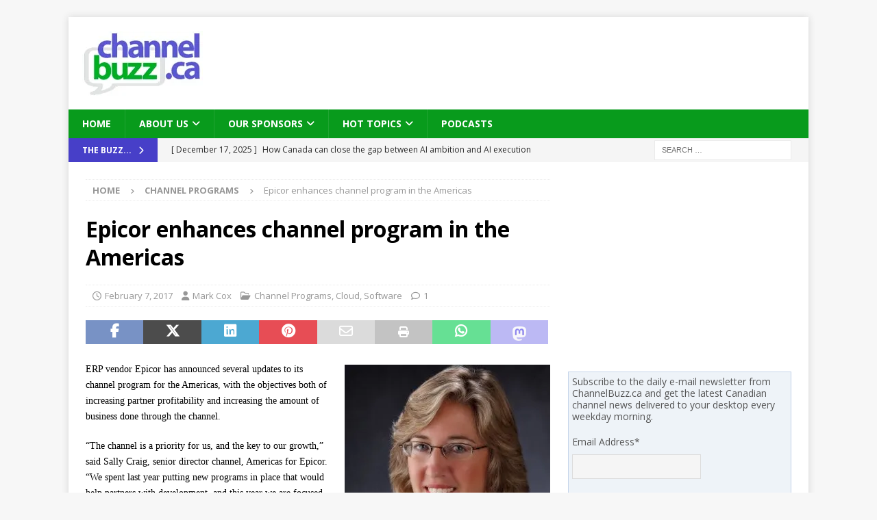

--- FILE ---
content_type: text/html; charset=UTF-8
request_url: https://channelbuzz.ca/2017/02/epicor-enhances-channel-program-americas-20189/
body_size: 32690
content:
<!DOCTYPE html>
<html class="no-js mh-one-sb" lang="en-CA">
<head>
<meta charset="UTF-8">
<meta name="viewport" content="width=device-width, initial-scale=1.0">
<link rel="profile" href="https://gmpg.org/xfn/11" />
<style id="jetpack-boost-critical-css">@media all{.swiper{display:block;list-style:none;margin-left:auto;margin-right:auto;overflow:hidden;padding:0;position:relative;z-index:1}.swiper-wrapper{box-sizing:initial;display:flex;height:100%;position:relative;width:100%;z-index:1}.swiper-wrapper{transform:translateZ(0)}.swiper-button-next,.swiper-button-prev{align-items:center;color:#007aff;display:flex;height:44px;justify-content:center;margin-top:-22px;position:absolute;top:50%;width:27px;z-index:10}.swiper-button-next svg,.swiper-button-prev svg{height:100%;-o-object-fit:contain;object-fit:contain;transform-origin:center;width:100%}.swiper-button-prev{left:10px;right:auto}.swiper-button-next:after,.swiper-button-prev:after{font-family:swiper-icons;font-size:44px;font-variant:normal;letter-spacing:0;line-height:1;text-transform:none!important}.swiper-button-prev:after{content:"prev"}.swiper-button-next{left:auto;right:10px}.swiper-button-next:after{content:"next"}.swiper-pagination{position:absolute;text-align:center;transform:translateZ(0);z-index:10}:root{--jp-carousel-primary-color:#fff;--jp-carousel-primary-subtle-color:#999;--jp-carousel-bg-color:#000;--jp-carousel-bg-faded-color:#222;--jp-carousel-border-color:#3a3a3a}.jp-carousel-overlay .swiper-button-next,.jp-carousel-overlay .swiper-button-prev{background-image:none}.jp-carousel-wrap *{line-height:inherit}.jp-carousel-wrap.swiper{height:auto;width:100vw}.jp-carousel-overlay .swiper-button-next,.jp-carousel-overlay .swiper-button-prev{opacity:.5;height:initial;width:initial;padding:20px 40px;background-image:none}.jp-carousel-overlay .swiper-button-next::after,.jp-carousel-overlay .swiper-button-prev::after{content:none}.jp-carousel-overlay .swiper-button-next svg,.jp-carousel-overlay .swiper-button-prev svg{height:30px;width:28px;background:var(--jp-carousel-bg-color);border-radius:4px}.jp-carousel-overlay{font-family:"Helvetica Neue",sans-serif!important;z-index:2147483647;overflow-x:hidden;overflow-y:auto;direction:ltr;position:fixed;top:0;right:0;bottom:0;left:0;background:var(--jp-carousel-bg-color)}.jp-carousel-overlay *{box-sizing:border-box}.jp-carousel-overlay h2::before,.jp-carousel-overlay h3::before{content:none;display:none}.jp-carousel-overlay .swiper .swiper-button-prev{left:0;right:auto}.jp-carousel-overlay .swiper .swiper-button-next{right:0;left:auto}.jp-carousel-container{display:grid;grid-template-rows:1fr 64px;height:100%}.jp-carousel-info{display:flex;flex-direction:column;text-align:left!important;-webkit-font-smoothing:subpixel-antialiased!important;z-index:100;background-color:var(--jp-carousel-bg-color);opacity:1}.jp-carousel-info-footer{position:relative;background-color:var(--jp-carousel-bg-color);height:64px;display:flex;align-items:center;justify-content:space-between;width:100vw}.jp-carousel-info-extra{display:none;background-color:var(--jp-carousel-bg-color);padding:35px;width:100vw;border-top:1px solid var(--jp-carousel-bg-faded-color)}.jp-carousel-title-and-caption{margin-bottom:15px}.jp-carousel-photo-info{left:0!important;width:100%!important}.jp-carousel-comments-wrapper{padding:0;width:100%!important;display:none}.jp-carousel-close-hint{letter-spacing:0!important;position:fixed;top:20px;right:30px;padding:10px;text-align:right;width:45px;height:45px;z-index:15;color:var(--jp-carousel-primary-color)}.jp-carousel-close-hint svg{padding:3px 2px;background:var(--jp-carousel-bg-color);border-radius:4px}.jp-carousel-pagination-container{flex:1;margin:0 15px 0 35px}.jp-carousel-pagination,.jp-swiper-pagination{color:var(--jp-carousel-primary-color);font-size:15px;font-weight:400;white-space:nowrap;display:none;position:static!important}.jp-carousel-pagination-container .swiper-pagination{text-align:left;line-height:8px}.jp-carousel-pagination{padding-left:5px}.jp-carousel-info-footer .jp-carousel-photo-title-container{flex:4;justify-content:center;overflow:hidden;margin:0}.jp-carousel-photo-caption,.jp-carousel-photo-title{background:0 0!important;border:none!important;display:inline-block;font:400 20px/1.3em"Helvetica Neue",sans-serif;line-height:normal;letter-spacing:0!important;margin:0 0 10px 0;padding:0;overflow:hidden;text-shadow:none!important;text-transform:none!important;color:var(--jp-carousel-primary-color)}.jp-carousel-info-footer .jp-carousel-photo-caption{text-align:center;font-size:15px;white-space:nowrap;color:var(--jp-carousel-primary-subtle-color);margin:0;text-overflow:ellipsis}.jp-carousel-photo-title{font-size:32px;margin-bottom:2px}.jp-carousel-photo-description{color:var(--jp-carousel-primary-subtle-color);font-size:16px;margin:25px 0;width:100%;overflow:hidden;overflow-wrap:break-word}.jp-carousel-caption{font-size:14px;font-weight:400;margin:0}.jp-carousel-image-meta{color:var(--jp-carousel-primary-color);font:12px/1.4"Helvetica Neue",sans-serif!important;width:100%;display:none}.jp-carousel-image-meta ul{margin:0!important;padding:0!important;list-style:none!important}a.jp-carousel-image-download{display:inline-block;clear:both;color:var(--jp-carousel-primary-subtle-color);line-height:1;font-weight:400;font-size:14px;text-decoration:none}a.jp-carousel-image-download svg{display:inline-block;vertical-align:middle;margin:0 3px;padding-bottom:2px}.jp-carousel-comments{font:15px/1.7"Helvetica Neue",sans-serif!important;font-weight:400;background:none #fff0;width:100%;bottom:10px;margin-top:20px}#jp-carousel-comment-form{margin:0 0 10px!important;width:100%}textarea#jp-carousel-comment-form-comment-field{background:var(--jp-carousel-bg-faded-color);border:1px solid var(--jp-carousel-border-color);color:var(--jp-carousel-primary-subtle-color);font:16px/1.4"Helvetica Neue",sans-serif!important;width:100%;padding:10px 10px 5px;margin:0;float:none;height:147px;box-shadow:inset 2px 2px 2px rgb(0 0 0/.1);border-radius:3px;overflow:hidden;box-sizing:border-box}textarea#jp-carousel-comment-form-comment-field::-webkit-input-placeholder{color:#555}#jp-carousel-loading-overlay{display:none;position:fixed;top:0;bottom:0;left:0;right:0}#jp-carousel-loading-wrapper{display:flex;align-items:center;justify-content:center;height:100vh;width:100vw}#jp-carousel-library-loading,#jp-carousel-library-loading::after{border-radius:50%;width:40px;height:40px}#jp-carousel-library-loading{float:left;margin:22px 0 0 10px;font-size:10px;position:relative;text-indent:-9999em;border-top:8px solid rgb(255 255 255/.2);border-right:8px solid rgb(255 255 255/.2);border-bottom:8px solid rgb(255 255 255/.2);border-left:8px solid var(--jp-carousel-primary-color);transform:translateZ(0)}#jp-carousel-comment-form-spinner,#jp-carousel-comment-form-spinner::after{border-radius:50%;width:20px;height:20px}#jp-carousel-comment-form-spinner{display:none;float:left;font-size:10px;position:absolute;text-indent:-9999em;border-top:4px solid rgb(255 255 255/.2);border-right:4px solid rgb(255 255 255/.2);border-bottom:4px solid rgb(255 255 255/.2);border-left:4px solid var(--jp-carousel-primary-color);transform:translateZ(0);margin:0 auto;top:calc(50% - 15px);left:0;bottom:0;right:0}.jp-carousel-info-content-wrapper{max-width:800px;margin:auto}#jp-carousel-comment-form-submit-and-info-wrapper{display:none;overflow:hidden;width:100%}#jp-carousel-comment-form-commenting-as input{background:var(--jp-carousel-bg-color);border:1px solid var(--jp-carousel-border-color);color:var(--jp-carousel-primary-subtle-color);font:16px/1.4"Helvetica Neue",sans-serif!important;padding:10px;float:left;box-shadow:inset 2px 2px 2px rgb(0 0 0/.2);border-radius:2px;width:285px}#jp-carousel-comment-form-commenting-as fieldset{float:left;border:none;margin:20px 0 0 0;padding:0;clear:both}#jp-carousel-comment-form-commenting-as label{font:400 13px/1.7"Helvetica Neue",sans-serif!important;margin:0 20px 3px 0;float:left;width:100px}#jp-carousel-comment-form-button-submit{margin-top:20px;margin-left:auto;display:block;border:solid 1px var(--jp-carousel-primary-color);background:var(--jp-carousel-bg-color);border-radius:3px;padding:8px 16px;font-size:14px;color:var(--jp-carousel-primary-color)}#jp-carousel-comment-form-container{margin-bottom:15px;width:100%;margin-top:20px;color:var(--jp-carousel-primary-subtle-color);position:relative;overflow:hidden}#jp-carousel-comment-post-results{display:none;overflow:auto;width:100%}#jp-carousel-comments-loading{font:400 15px/1.7"Helvetica Neue",sans-serif!important;display:none;color:var(--jp-carousel-primary-subtle-color);text-align:left;margin-bottom:20px;width:100%;bottom:10px;margin-top:20px}.jp-carousel-photo-icons-container{flex:1;display:block;text-align:right;margin:0 20px 0 30px;white-space:nowrap}.jp-carousel-icon-btn{padding:16px;text-decoration:none;border:none;background:0 0;display:inline-block;height:64px}.jp-carousel-icon{border:none;display:inline-block;line-height:0;font-weight:400;font-style:normal;border-radius:4px;width:31px;padding:4px 3px 3px}.jp-carousel-icon svg{display:inline-block}.jp-carousel-overlay rect{fill:var(--jp-carousel-primary-color)}.jp-carousel-icon .jp-carousel-has-comments-indicator{display:none;font-size:12px;vertical-align:top;margin-left:-16px;line-height:1;padding:2px 4px;border-radius:4px;background:var(--jp-carousel-primary-color);color:var(--jp-carousel-bg-color);font-weight:400;font-family:"Helvetica Neue",sans-serif!important;position:relative}@media only screen and (max-width:760px){.jp-carousel-overlay .swiper .swiper-button-next,.jp-carousel-overlay .swiper .swiper-button-prev{display:none!important}.jp-carousel-image-meta{float:none!important;width:100%!important;box-sizing:border-box;margin-left:0}.jp-carousel-close-hint{font-size:26px!important;position:fixed!important;top:10px;right:10px}.jp-carousel-wrap{background-color:var(--jp-carousel-bg-color)}.jp-carousel-caption{overflow:visible!important}.jp-carousel-info-footer .jp-carousel-photo-title-container{display:none}.jp-carousel-photo-icons-container{margin:0 10px 0 0;white-space:nowrap}.jp-carousel-icon-btn{padding-left:20px}.jp-carousel-pagination{padding-left:5px}.jp-carousel-pagination-container{margin-left:25px}#jp-carousel-comment-form-commenting-as fieldset,#jp-carousel-comment-form-commenting-as input{width:100%;float:none}}}@media all{#jp-relatedposts{display:none;padding-top:1em;margin:1em 0;position:relative;clear:both}.jp-relatedposts::after{content:"";display:block;clear:both}#jp-relatedposts h3.jp-relatedposts-headline{margin:0 0 1em 0;display:inline-block;float:left;font-size:9pt;font-weight:700;font-family:inherit}#jp-relatedposts h3.jp-relatedposts-headline em::before{content:"";display:block;width:100%;min-width:30px;border-top:1px solid rgb(0 0 0/.2);margin-bottom:1em}#jp-relatedposts h3.jp-relatedposts-headline em{font-style:normal;font-weight:700}ul{box-sizing:border-box}.entry-content{counter-reset:footnotes}.screen-reader-text{border:0;clip-path:inset(50%);height:1px;margin:-1px;overflow:hidden;padding:0;position:absolute;width:1px;word-wrap:normal!important}html :where(img[class*=wp-image-]){height:auto;max-width:100%}:where(figure){margin:0 0 1em}@font-face{font-family:FontAwesome;font-style:normal;font-weight:400;font-display:block}@font-face{font-family:FontAwesome;font-style:normal;font-weight:900;font-display:block}@font-face{font-family:FontAwesomeBrands;font-display:block;font-weight:400}.fa,.fab,.far,.fas{-moz-osx-font-smoothing:grayscale;-webkit-font-smoothing:antialiased;display:var(--fa-display,inline-block);font-style:normal;font-variant:normal;line-height:1;text-rendering:auto}.fa,.far,.fas{font-family:FontAwesome}.fab{font-family:FontAwesomeBrands}.far{font-weight:400}.fa,.fas{font-weight:900}.fa-envelope::before{content:""}.fa-print::before{content:""}.fa-chevron-right::before{content:""}.fa-chevron-up::before{content:""}.fa-clock::before{content:""}.fa-caret-right::before{content:""}.fa-user::before{content:""}.fa-folder-open::before{content:""}.fa-comment::before{content:""}.fa-angle-right::before{content:""}.fa-facebook-f:before{content:""}.fa-x-twitter:before{content:""}.fa-linkedin:before{content:""}.fa-whatsapp:before{content:""}.fa-pinterest:before{content:""}a,article,aside,body,div,em,fieldset,figcaption,figure,form,h1,h2,h3,header,html,i,iframe,img,ins,label,li,nav,p,span,ul{margin:0;padding:0;border:0;font-size:100%;font:inherit;vertical-align:baseline}article,aside,figcaption,figure,header,nav{display:block}ul{list-style:none}html{font-size:100%;-ms-text-size-adjust:none;-webkit-text-size-adjust:none}body{font-family:"Open Sans",Helvetica,Arial,sans-serif;font-size:14px;font-size:.875rem;line-height:1.6;background:#f7f7f7;word-wrap:break-word}.mh-container,.mh-container-inner{width:100%;max-width:1080px;margin:0 auto;position:relative}.mh-container-outer{margin:25px auto;-webkit-box-shadow:0 0 10px rgb(50 50 50/.17);-moz-box-shadow:0 0 10px rgb(50 50 50/.17);box-shadow:0 0 10px rgb(50 50 50/.17)}.mh-wrapper{padding:25px;background:#fff}.mh-content{width:65.83%;overflow:hidden}.mh-sidebar{width:31.66%;float:left}.mh-right-sb #main-content{float:left;margin-right:2.5%}.mh-row [class*=mh-col-]:first-child{margin:0}[class*=mh-col-]{float:left;margin-left:2.5%;overflow:hidden}.mh-col-1-3{width:31.66%}.mh-col-2-3{width:65.83%}.clearfix{display:block}.clearfix:after{content:".";display:block;clear:both;visibility:hidden;line-height:0;height:0;margin:0;padding:0}h1{font-size:32px;font-size:2rem}h2{font-size:24px;font-size:1.5rem}h3{font-size:20px;font-size:1.25rem}h1,h2,h3{font-family:"Open Sans",Helvetica,Arial,sans-serif;color:#000;line-height:1.3;font-weight:700}em,i{font-style:italic}a{color:#000;text-decoration:none}.screen-reader-text{position:absolute;top:-9999rem;left:-9999rem}.entry-content ul{list-style:square}.entry-content ul{margin:0 0 20px 40px}.entry-content li{margin-bottom:5px}.mh-preheader{background:#e64946}.mh-subheader{background:#f5f5f5}.mh-header-bar-content{overflow:visible}.mh-header-bar-bottom-right,.mh-header-bar-top-right{float:right}.mh-header{background:#fff}.mh-site-logo{padding:20px;overflow:hidden}.mh-header-search{float:right;padding:3px 0}.mh-header-search .search-form{float:right;margin-right:25px}.mh-header-search .search-form .search-field{min-width:200px;height:29px;line-height:29px;padding:0 10px}.mh-ticker-bottom{font-size:12px;height:35px}.mh-ticker-title-bottom{padding:0 20px}#mh-ticker-loop-bottom{height:35px;overflow:hidden}.mh-ticker-item-bottom{padding:0 20px}.mh-ticker-item-bottom a{display:block;color:#2a2a2a}.mh-ticker-title{float:left;font-weight:700;color:#fff;line-height:35px;background:#e64946;text-align:center;text-transform:uppercase}.mh-ticker-title .fa{margin-left:10px}.mh-ticker-item{line-height:34px}.mh-ticker-item-cat .fa,.mh-ticker-item-date{margin-right:5px}.mh-ticker-item-cat{margin-left:5px;text-transform:uppercase}.mh-navigation{text-transform:uppercase}.mh-navigation li{float:left;position:relative;font-size:11px}.mh-navigation li a{display:block;color:#fff}.mh-navigation ul ul{display:none;position:absolute}.mh-navigation ul ul li{width:100%;min-width:16em}.mh-navigation .menu-item-has-children>a:after{font-family:FontAwesome;font-weight:600;line-height:1;content:"";margin-left:5px}.mh-main-nav-wrap{background:#2a2a2a}.mh-main-nav li{font-size:14px;font-weight:700}.mh-main-nav li a{padding:10px 20px;border-left:1px solid rgb(255 255 255/.1)}.mh-main-nav .sub-menu li a,.mh-main-nav li:first-child a{border:none}.mh-breadcrumb{padding:5px 10px;border-top:1px dotted #ebebeb;border-bottom:1px dotted #ebebeb}.mh-breadcrumb,.mh-breadcrumb a{font-size:13px;font-size:.8125rem;color:#979797;margin-bottom:20px;margin-bottom:1.25rem}.mh-breadcrumb a{font-weight:700;text-transform:uppercase}.mh-breadcrumb-delimiter{margin:0 15px;font-size:10px}.entry-header{margin-bottom:20px;margin-bottom:1.25rem}.entry-header .entry-title{padding-bottom:10px;padding-bottom:.625rem}.mh-subheading-top{border-bottom:3px solid #2a2a2a}.mh-subheading{display:block;font-size:13px;font-size:.8125rem;color:#fff;padding:5px 10px;margin-bottom:10px;margin-bottom:.625rem;background:#e64946;text-transform:uppercase}.entry-content h2,.entry-content h3,.entry-content p{margin-bottom:20px;margin-bottom:1.25rem}.entry-content a{font-weight:600;color:#e64946}.mh-meta{font-size:13px;font-size:.8125rem}.mh-meta,.mh-meta a{color:#979797}.mh-meta span{margin-right:10px}.mh-meta .fa,.mh-meta .far{margin-right:5px}.entry-meta{margin-top:5px}.entry-header .entry-meta{margin-top:10px;margin-top:.625rem;padding:5px 10px;border-top:1px dotted #ebebeb;border-bottom:1px dotted #ebebeb}img{max-width:100%;height:auto;vertical-align:bottom}iframe{max-width:100%}.entry-content .alignright{display:inline;float:right;margin:5px 0 20px 20px;margin:.3125rem 0 1.25rem 1.25rem}.wp-caption{max-width:100%}.wp-caption-text{display:block;font-size:12px;font-size:.75rem;font-weight:700;line-height:1.4;color:#000;margin-top:5px}.alignright .wp-caption-text{margin-bottom:0}#respond #cancel-comment-reply-link{font-size:12px;font-size:.75rem;color:#2a2a2a;margin-left:10px}#respond #cancel-comment-reply-link:before{font-family:FontAwesome;font-weight:600;color:#e64946;content:"";margin-right:5px}#commentform p{margin-bottom:10px}input{font-size:12px;padding:5px;border:1px solid rgb(0 0 0/.1);vertical-align:middle;background:#f5f5f5}input[type=text]{width:60%}input[type=submit]{display:inline-block;min-width:150px;font-weight:700;color:#fff;padding:10px 15px;background:#e64946;text-transform:uppercase;border:0;-webkit-appearance:none}textarea{width:96%;line-height:1.5;padding:5px;border:1px solid rgb(0 0 0/.1);background:#f5f5f5}.search-form input{font-size:11px;line-height:1;color:#1f1e1e;text-transform:uppercase}.search-form .search-submit{display:none}.search-form .search-field{position:relative;padding:10px;margin:0;border:1px solid #ebebeb;background:#fff;-webkit-appearance:none;-webkit-border-radius:0;border-radius:0}.mh-share-buttons{margin-bottom:25px;overflow:hidden;display:flex}.entry-content .mh-share-buttons a{color:#fff;display:block;width:100%}.mh-share-buttons a span{width:100%}.mh-share-buttons .fab,.mh-share-buttons .far{display:inline-block;font-size:20px}.mh-share-button{float:left;font-size:16px;padding:5px 0;text-align:center;text-transform:uppercase;opacity:.7}.mh-facebook span{background:#3e64ad}.mh-twitter span{background:#000}.mh-linkedin span{background:#0084bf}.mh-pinterest span{background:#de010d}.mh-email span{background:#ccc}.mh-print span{background:#aaa}.mh-whatsapp span{background:#25d366}.mh-mastodon span{background:#a09bf0}.mh-back-to-top{display:none;position:fixed;right:25px;bottom:25px;padding:8px 8px 5px;color:#fff;background:#e64946;z-index:999}.mh-back-to-top .fa{font-size:24px}.mh-widget{margin-bottom:25px;overflow:hidden}.mh-header-2{margin:20px 20px 20px 0;text-align:right;overflow:hidden}@media screen and (max-width:1475px){.mh-boxed-layout .mh-container{width:95%}.mh-boxed-layout .mh-container-inner{width:100%}}@media screen and (max-width:1120px){.mh-container-inner{width:100%}.mh-main-nav li{font-size:12px}.mh-main-nav li a{padding:10px 15px}}@media screen and (max-width:900px){#mh-mobile .mh-header-2{margin:20px}#mh-mobile .mh-container{width:100%}.mh-container-outer{margin:0 auto}#mh-mobile .mh-site-logo,.mh-wrapper{padding:20px}.mh-header-search .search-form{margin-right:20px}.mh-widget{margin-bottom:20px}}@media screen and (max-width:767px){.mh-header-bar-bottom-left,.mh-header-bar-top-left{display:none}.mh-content,.mh-header-bar-content,.mh-header-widget-2,.mh-right-sb #main-content,.mh-sidebar,.mh-site-identity{float:none;width:100%;margin:0}.mh-header-search{float:none;width:100%;margin:0;padding:10px 0}.mh-header-search .search-form{float:none;text-align:center;margin:0}.mh-header-search .search-field{width:250px;max-width:100%}.mh-site-logo{text-align:center}.entry-header .entry-title{font-size:24px;font-size:1.5rem}#mh-mobile .mh-header-2{margin:0 20px 20px 20px;text-align:center}.mh-sidebar{margin-top:20px}.entry-header .entry-meta,.mh-breadcrumb{padding:5px 0}.entry-content figure.alignright,.entry-content img.alignright{float:none;display:block;margin-left:auto;margin-right:auto;text-align:center}}@media screen and (max-width:620px){input[type=text]{width:88%}[class*=mh-col-]{float:none;width:100%;margin:0}.entry-meta-categories{display:none}.entry-content ul{margin:0 0 20px 20px}}@media only screen and (max-width:420px){.mh-header-search .search-form .search-field{width:215px;min-width:215px}}.mc_signup_submit{text-align:center}ul.mc_list{list-style-type:none;margin-left:0;padding-left:0}ul.mc_list li{font-size:14px}.mc_subheader{line-height:1.25em;margin-bottom:18px}.mc_merge_var{padding:0;margin:0;margin-bottom:1em}.mc_var_label{display:block;margin-bottom:.5em}.mc_input{-moz-box-sizing:border-box;-webkit-box-sizing:border-box;box-sizing:border-box;padding:10px 8px;width:100%}.mc_list li{list-style:none;background:0 0!important}.mc_signup_submit_button{margin-top:1.5em;padding:10px 8px;width:80%}.mc_unsub_link a{font-size:.75em}.mc_unsub_link{margin-top:1em}.mc_email_format{display:block;font-weight:700;margin-top:1em;margin-bottom:.5em}.mc_email_options{margin-top:.5em}.mc_email_type{padding-left:4px}.mc-indicates-required{width:100%;margin-top:1em}.sd-content ul{padding:0!important;margin:0!important;list-style:none!important}.sd-content ul li{display:inline-block;margin:0 8px 12px 0;padding:0}.sd-content ul li a.sd-button,.sd-social-icon-text .sd-content ul li a.sd-button{text-decoration:none!important;display:inline-block;font-size:13px;font-family:"Open Sans",sans-serif;font-weight:500;border-radius:4px;color:#2c3338!important;background:#fff;box-shadow:0 1px 2px rgb(0 0 0/.12),0 0 0 1px rgb(0 0 0/.12);text-shadow:none;line-height:23px;padding:4px 11px 3px 9px}.sd-content ul li a.sd-button>span,.sd-social-icon-text .sd-content ul li a.sd-button>span{line-height:23px;margin-left:6px}.sd-content ul li a.sd-button::before{display:inline-block;-webkit-font-smoothing:antialiased;-moz-osx-font-smoothing:grayscale;font:400 18px/1 social-logos;vertical-align:top;text-align:center}.sd-social-icon-text ul li a.sd-button::before{position:relative;top:2px}@media screen and (-webkit-min-device-pixel-ratio:0){.sd-content ul li a.sd-button::before{position:relative;top:2px}}.sd-social-icon-text .sd-content li.share-print a::before{content:""}.sd-social-icon-text .sd-content li.share-email a::before{content:""}.sd-social-icon-text .sd-content li.share-reddit a::before{content:""}.sd-social-icon-text .sd-content li.share-tumblr a::before{content:""}.sd-social-icon-text .sd-content li.share-pinterest a::before{content:""}.sharing-hidden .inner{position:absolute;z-index:2;border:1px solid #ccc;padding:10px;background:#fff;box-shadow:0 5px 20px rgb(0 0 0/.2);border-radius:2px;margin-top:5px;max-width:400px}.sharing-hidden .inner ul{margin:0!important}.sharing-hidden .inner::after,.sharing-hidden .inner::before{position:absolute;z-index:1;top:-8px;left:20px;width:0;height:0;border-left:6px solid #fff0;border-right:6px solid #fff0;border-bottom:8px solid #ccc;content:"";display:block}.sharing-hidden .inner::after{z-index:2;top:-7px;border-left:6px solid #fff0;border-right:6px solid #fff0;border-bottom:8px solid #fff}.sharing-hidden ul{margin:0}}</style><title>Epicor enhances channel program in the Americas &#8211; ChannelBuzz.ca</title>
<meta name='robots' content='max-image-preview:large' />
	<style>img:is([sizes="auto" i], [sizes^="auto," i]) { contain-intrinsic-size: 3000px 1500px }</style>
	<link rel='dns-prefetch' href='//stats.wp.com' />
<link rel='dns-prefetch' href='//fonts.googleapis.com' />
<link rel='preconnect' href='//i0.wp.com' />
<link rel='preconnect' href='//c0.wp.com' />

<noscript><link rel='stylesheet' id='all-css-12944bc60706edb248d6696c045f9289' href='https://channelbuzz.ca/wp-content/boost-cache/static/561f86bbce.min.css' type='text/css' media='all' /></noscript><link data-media="all" onload="this.media=this.dataset.media; delete this.dataset.media; this.removeAttribute( &#039;onload&#039; );" rel='stylesheet' id='all-css-12944bc60706edb248d6696c045f9289' href='https://channelbuzz.ca/wp-content/boost-cache/static/561f86bbce.min.css' type='text/css' media="not all" />
<style id='mailchimp_sf_main_css-inline-css'>
	.mc_signup_form {
		padding:5px;
		border-width: 1px;
		border-style: solid;
		border-color: #C4D3EA;
		color: #555555;
		background-color: #EEF3F8;
	}
	
</style>
<style id='wp-emoji-styles-inline-css'>

	img.wp-smiley, img.emoji {
		display: inline !important;
		border: none !important;
		box-shadow: none !important;
		height: 1em !important;
		width: 1em !important;
		margin: 0 0.07em !important;
		vertical-align: -0.1em !important;
		background: none !important;
		padding: 0 !important;
	}
</style>
<style id='classic-theme-styles-inline-css'>
/*! This file is auto-generated */
.wp-block-button__link{color:#fff;background-color:#32373c;border-radius:9999px;box-shadow:none;text-decoration:none;padding:calc(.667em + 2px) calc(1.333em + 2px);font-size:1.125em}.wp-block-file__button{background:#32373c;color:#fff;text-decoration:none}
</style>
<style id='jetpack-sharing-buttons-style-inline-css'>
.jetpack-sharing-buttons__services-list{display:flex;flex-direction:row;flex-wrap:wrap;gap:0;list-style-type:none;margin:5px;padding:0}.jetpack-sharing-buttons__services-list.has-small-icon-size{font-size:12px}.jetpack-sharing-buttons__services-list.has-normal-icon-size{font-size:16px}.jetpack-sharing-buttons__services-list.has-large-icon-size{font-size:24px}.jetpack-sharing-buttons__services-list.has-huge-icon-size{font-size:36px}@media print{.jetpack-sharing-buttons__services-list{display:none!important}}.editor-styles-wrapper .wp-block-jetpack-sharing-buttons{gap:0;padding-inline-start:0}ul.jetpack-sharing-buttons__services-list.has-background{padding:1.25em 2.375em}
</style>
<style id='powerpress-player-block-style-inline-css'>


</style>
<style id='global-styles-inline-css'>
:root{--wp--preset--aspect-ratio--square: 1;--wp--preset--aspect-ratio--4-3: 4/3;--wp--preset--aspect-ratio--3-4: 3/4;--wp--preset--aspect-ratio--3-2: 3/2;--wp--preset--aspect-ratio--2-3: 2/3;--wp--preset--aspect-ratio--16-9: 16/9;--wp--preset--aspect-ratio--9-16: 9/16;--wp--preset--color--black: #000000;--wp--preset--color--cyan-bluish-gray: #abb8c3;--wp--preset--color--white: #ffffff;--wp--preset--color--pale-pink: #f78da7;--wp--preset--color--vivid-red: #cf2e2e;--wp--preset--color--luminous-vivid-orange: #ff6900;--wp--preset--color--luminous-vivid-amber: #fcb900;--wp--preset--color--light-green-cyan: #7bdcb5;--wp--preset--color--vivid-green-cyan: #00d084;--wp--preset--color--pale-cyan-blue: #8ed1fc;--wp--preset--color--vivid-cyan-blue: #0693e3;--wp--preset--color--vivid-purple: #9b51e0;--wp--preset--gradient--vivid-cyan-blue-to-vivid-purple: linear-gradient(135deg,rgba(6,147,227,1) 0%,rgb(155,81,224) 100%);--wp--preset--gradient--light-green-cyan-to-vivid-green-cyan: linear-gradient(135deg,rgb(122,220,180) 0%,rgb(0,208,130) 100%);--wp--preset--gradient--luminous-vivid-amber-to-luminous-vivid-orange: linear-gradient(135deg,rgba(252,185,0,1) 0%,rgba(255,105,0,1) 100%);--wp--preset--gradient--luminous-vivid-orange-to-vivid-red: linear-gradient(135deg,rgba(255,105,0,1) 0%,rgb(207,46,46) 100%);--wp--preset--gradient--very-light-gray-to-cyan-bluish-gray: linear-gradient(135deg,rgb(238,238,238) 0%,rgb(169,184,195) 100%);--wp--preset--gradient--cool-to-warm-spectrum: linear-gradient(135deg,rgb(74,234,220) 0%,rgb(151,120,209) 20%,rgb(207,42,186) 40%,rgb(238,44,130) 60%,rgb(251,105,98) 80%,rgb(254,248,76) 100%);--wp--preset--gradient--blush-light-purple: linear-gradient(135deg,rgb(255,206,236) 0%,rgb(152,150,240) 100%);--wp--preset--gradient--blush-bordeaux: linear-gradient(135deg,rgb(254,205,165) 0%,rgb(254,45,45) 50%,rgb(107,0,62) 100%);--wp--preset--gradient--luminous-dusk: linear-gradient(135deg,rgb(255,203,112) 0%,rgb(199,81,192) 50%,rgb(65,88,208) 100%);--wp--preset--gradient--pale-ocean: linear-gradient(135deg,rgb(255,245,203) 0%,rgb(182,227,212) 50%,rgb(51,167,181) 100%);--wp--preset--gradient--electric-grass: linear-gradient(135deg,rgb(202,248,128) 0%,rgb(113,206,126) 100%);--wp--preset--gradient--midnight: linear-gradient(135deg,rgb(2,3,129) 0%,rgb(40,116,252) 100%);--wp--preset--font-size--small: 13px;--wp--preset--font-size--medium: 20px;--wp--preset--font-size--large: 36px;--wp--preset--font-size--x-large: 42px;--wp--preset--spacing--20: 0.44rem;--wp--preset--spacing--30: 0.67rem;--wp--preset--spacing--40: 1rem;--wp--preset--spacing--50: 1.5rem;--wp--preset--spacing--60: 2.25rem;--wp--preset--spacing--70: 3.38rem;--wp--preset--spacing--80: 5.06rem;--wp--preset--shadow--natural: 6px 6px 9px rgba(0, 0, 0, 0.2);--wp--preset--shadow--deep: 12px 12px 50px rgba(0, 0, 0, 0.4);--wp--preset--shadow--sharp: 6px 6px 0px rgba(0, 0, 0, 0.2);--wp--preset--shadow--outlined: 6px 6px 0px -3px rgba(255, 255, 255, 1), 6px 6px rgba(0, 0, 0, 1);--wp--preset--shadow--crisp: 6px 6px 0px rgba(0, 0, 0, 1);}:where(.is-layout-flex){gap: 0.5em;}:where(.is-layout-grid){gap: 0.5em;}body .is-layout-flex{display: flex;}.is-layout-flex{flex-wrap: wrap;align-items: center;}.is-layout-flex > :is(*, div){margin: 0;}body .is-layout-grid{display: grid;}.is-layout-grid > :is(*, div){margin: 0;}:where(.wp-block-columns.is-layout-flex){gap: 2em;}:where(.wp-block-columns.is-layout-grid){gap: 2em;}:where(.wp-block-post-template.is-layout-flex){gap: 1.25em;}:where(.wp-block-post-template.is-layout-grid){gap: 1.25em;}.has-black-color{color: var(--wp--preset--color--black) !important;}.has-cyan-bluish-gray-color{color: var(--wp--preset--color--cyan-bluish-gray) !important;}.has-white-color{color: var(--wp--preset--color--white) !important;}.has-pale-pink-color{color: var(--wp--preset--color--pale-pink) !important;}.has-vivid-red-color{color: var(--wp--preset--color--vivid-red) !important;}.has-luminous-vivid-orange-color{color: var(--wp--preset--color--luminous-vivid-orange) !important;}.has-luminous-vivid-amber-color{color: var(--wp--preset--color--luminous-vivid-amber) !important;}.has-light-green-cyan-color{color: var(--wp--preset--color--light-green-cyan) !important;}.has-vivid-green-cyan-color{color: var(--wp--preset--color--vivid-green-cyan) !important;}.has-pale-cyan-blue-color{color: var(--wp--preset--color--pale-cyan-blue) !important;}.has-vivid-cyan-blue-color{color: var(--wp--preset--color--vivid-cyan-blue) !important;}.has-vivid-purple-color{color: var(--wp--preset--color--vivid-purple) !important;}.has-black-background-color{background-color: var(--wp--preset--color--black) !important;}.has-cyan-bluish-gray-background-color{background-color: var(--wp--preset--color--cyan-bluish-gray) !important;}.has-white-background-color{background-color: var(--wp--preset--color--white) !important;}.has-pale-pink-background-color{background-color: var(--wp--preset--color--pale-pink) !important;}.has-vivid-red-background-color{background-color: var(--wp--preset--color--vivid-red) !important;}.has-luminous-vivid-orange-background-color{background-color: var(--wp--preset--color--luminous-vivid-orange) !important;}.has-luminous-vivid-amber-background-color{background-color: var(--wp--preset--color--luminous-vivid-amber) !important;}.has-light-green-cyan-background-color{background-color: var(--wp--preset--color--light-green-cyan) !important;}.has-vivid-green-cyan-background-color{background-color: var(--wp--preset--color--vivid-green-cyan) !important;}.has-pale-cyan-blue-background-color{background-color: var(--wp--preset--color--pale-cyan-blue) !important;}.has-vivid-cyan-blue-background-color{background-color: var(--wp--preset--color--vivid-cyan-blue) !important;}.has-vivid-purple-background-color{background-color: var(--wp--preset--color--vivid-purple) !important;}.has-black-border-color{border-color: var(--wp--preset--color--black) !important;}.has-cyan-bluish-gray-border-color{border-color: var(--wp--preset--color--cyan-bluish-gray) !important;}.has-white-border-color{border-color: var(--wp--preset--color--white) !important;}.has-pale-pink-border-color{border-color: var(--wp--preset--color--pale-pink) !important;}.has-vivid-red-border-color{border-color: var(--wp--preset--color--vivid-red) !important;}.has-luminous-vivid-orange-border-color{border-color: var(--wp--preset--color--luminous-vivid-orange) !important;}.has-luminous-vivid-amber-border-color{border-color: var(--wp--preset--color--luminous-vivid-amber) !important;}.has-light-green-cyan-border-color{border-color: var(--wp--preset--color--light-green-cyan) !important;}.has-vivid-green-cyan-border-color{border-color: var(--wp--preset--color--vivid-green-cyan) !important;}.has-pale-cyan-blue-border-color{border-color: var(--wp--preset--color--pale-cyan-blue) !important;}.has-vivid-cyan-blue-border-color{border-color: var(--wp--preset--color--vivid-cyan-blue) !important;}.has-vivid-purple-border-color{border-color: var(--wp--preset--color--vivid-purple) !important;}.has-vivid-cyan-blue-to-vivid-purple-gradient-background{background: var(--wp--preset--gradient--vivid-cyan-blue-to-vivid-purple) !important;}.has-light-green-cyan-to-vivid-green-cyan-gradient-background{background: var(--wp--preset--gradient--light-green-cyan-to-vivid-green-cyan) !important;}.has-luminous-vivid-amber-to-luminous-vivid-orange-gradient-background{background: var(--wp--preset--gradient--luminous-vivid-amber-to-luminous-vivid-orange) !important;}.has-luminous-vivid-orange-to-vivid-red-gradient-background{background: var(--wp--preset--gradient--luminous-vivid-orange-to-vivid-red) !important;}.has-very-light-gray-to-cyan-bluish-gray-gradient-background{background: var(--wp--preset--gradient--very-light-gray-to-cyan-bluish-gray) !important;}.has-cool-to-warm-spectrum-gradient-background{background: var(--wp--preset--gradient--cool-to-warm-spectrum) !important;}.has-blush-light-purple-gradient-background{background: var(--wp--preset--gradient--blush-light-purple) !important;}.has-blush-bordeaux-gradient-background{background: var(--wp--preset--gradient--blush-bordeaux) !important;}.has-luminous-dusk-gradient-background{background: var(--wp--preset--gradient--luminous-dusk) !important;}.has-pale-ocean-gradient-background{background: var(--wp--preset--gradient--pale-ocean) !important;}.has-electric-grass-gradient-background{background: var(--wp--preset--gradient--electric-grass) !important;}.has-midnight-gradient-background{background: var(--wp--preset--gradient--midnight) !important;}.has-small-font-size{font-size: var(--wp--preset--font-size--small) !important;}.has-medium-font-size{font-size: var(--wp--preset--font-size--medium) !important;}.has-large-font-size{font-size: var(--wp--preset--font-size--large) !important;}.has-x-large-font-size{font-size: var(--wp--preset--font-size--x-large) !important;}
:where(.wp-block-post-template.is-layout-flex){gap: 1.25em;}:where(.wp-block-post-template.is-layout-grid){gap: 1.25em;}
:where(.wp-block-columns.is-layout-flex){gap: 2em;}:where(.wp-block-columns.is-layout-grid){gap: 2em;}
:root :where(.wp-block-pullquote){font-size: 1.5em;line-height: 1.6;}
</style>
<noscript><link rel='stylesheet' id='mh-google-fonts-css' href='https://fonts.googleapis.com/css?family=Open+Sans:300,400,400italic,600,700' media='all' />
</noscript><link data-media="all" onload="this.media=this.dataset.media; delete this.dataset.media; this.removeAttribute( &#039;onload&#039; );" rel='stylesheet' id='mh-google-fonts-css' href='https://fonts.googleapis.com/css?family=Open+Sans:300,400,400italic,600,700' media="not all" />





<link rel="https://api.w.org/" href="https://channelbuzz.ca/wp-json/" /><link rel="alternate" title="JSON" type="application/json" href="https://channelbuzz.ca/wp-json/wp/v2/posts/20189" /><link rel="EditURI" type="application/rsd+xml" title="RSD" href="https://channelbuzz.ca/xmlrpc.php?rsd" />
<link rel="canonical" href="https://channelbuzz.ca/2017/02/epicor-enhances-channel-program-americas-20189/" />
            
            	<style>img#wpstats{display:none}</style>
		<!--[if lt IE 9]>
<script data-jetpack-boost="ignore" src="https://channelbuzz.ca/wp-content/themes/mh-magazine/js/css3-mediaqueries.js"></script>
<![endif]-->
<!--[if lt IE 9]>
<script data-jetpack-boost="ignore" src="https://channelbuzz.ca/wp-content/themes/mh-magazine/js/css3-mediaqueries.js"></script>
<![endif]-->
<style type="text/css">
.mh-navigation li:hover, .mh-navigation ul li:hover > ul, .mh-main-nav-wrap, .mh-main-nav, .mh-social-nav li a:hover, .entry-tags li, .mh-slider-caption, .mh-widget-layout8 .mh-widget-title .mh-footer-widget-title-inner, .mh-widget-col-1 .mh-slider-caption, .mh-widget-col-1 .mh-posts-lineup-caption, .mh-carousel-layout1, .mh-spotlight-widget, .mh-social-widget li a, .mh-author-bio-widget, .mh-footer-widget .mh-tab-comment-excerpt, .mh-nip-item:hover .mh-nip-overlay, .mh-widget .tagcloud a, .mh-footer-widget .tagcloud a, .mh-footer, .mh-copyright-wrap, input[type=submit]:hover, #infinite-handle span:hover { background: #089b1c; }
.mh-extra-nav-bg { background: rgba(8, 155, 28, 0.2); }
.mh-slider-caption, .mh-posts-stacked-title, .mh-posts-lineup-caption { background: #089b1c; background: rgba(8, 155, 28, 0.8); }
@media screen and (max-width: 900px) { #mh-mobile .mh-slider-caption, #mh-mobile .mh-posts-lineup-caption { background: rgba(8, 155, 28, 1); } }
.slicknav_menu, .slicknav_nav ul, #mh-mobile .mh-footer-widget .mh-posts-stacked-overlay { border-color: #089b1c; }
.mh-copyright, .mh-copyright a { color: #fff; }
.mh-widget-layout4 .mh-widget-title { background: #473fc8; background: rgba(71, 63, 200, 0.6); }
.mh-preheader, .mh-wide-layout .mh-subheader, .mh-ticker-title, .mh-main-nav li:hover, .mh-footer-nav, .slicknav_menu, .slicknav_btn, .slicknav_nav .slicknav_item:hover, .slicknav_nav a:hover, .mh-back-to-top, .mh-subheading, .entry-tags .fa, .entry-tags li:hover, .mh-widget-layout2 .mh-widget-title, .mh-widget-layout4 .mh-widget-title-inner, .mh-widget-layout4 .mh-footer-widget-title, .mh-widget-layout5 .mh-widget-title-inner, .mh-widget-layout6 .mh-widget-title, #mh-mobile .flex-control-paging li a.flex-active, .mh-image-caption, .mh-carousel-layout1 .mh-carousel-caption, .mh-tab-button.active, .mh-tab-button.active:hover, .mh-footer-widget .mh-tab-button.active, .mh-social-widget li:hover a, .mh-footer-widget .mh-social-widget li a, .mh-footer-widget .mh-author-bio-widget, .tagcloud a:hover, .mh-widget .tagcloud a:hover, .mh-footer-widget .tagcloud a:hover, .mh-posts-stacked-item .mh-meta, .page-numbers:hover, .mh-loop-pagination .current, .mh-comments-pagination .current, .pagelink, a:hover .pagelink, input[type=submit], #infinite-handle span { background: #473fc8; }
.mh-main-nav-wrap .slicknav_nav ul, blockquote, .mh-widget-layout1 .mh-widget-title, .mh-widget-layout3 .mh-widget-title, .mh-widget-layout5 .mh-widget-title, .mh-widget-layout8 .mh-widget-title:after, #mh-mobile .mh-slider-caption, .mh-carousel-layout1, .mh-spotlight-widget, .mh-author-bio-widget, .mh-author-bio-title, .mh-author-bio-image-frame, .mh-video-widget, .mh-tab-buttons, textarea:hover, input[type=text]:hover, input[type=email]:hover, input[type=tel]:hover, input[type=url]:hover { border-color: #473fc8; }
.mh-header-tagline, .mh-dropcap, .mh-carousel-layout1 .flex-direction-nav a, .mh-carousel-layout2 .mh-carousel-caption, .mh-posts-digest-small-category, .mh-posts-lineup-more, .bypostauthor .fn:after, .mh-comment-list .comment-reply-link:before, #respond #cancel-comment-reply-link:before { color: #473fc8; }
</style>

<!-- Jetpack Open Graph Tags -->
<meta property="og:type" content="article" />
<meta property="og:title" content="Epicor enhances channel program in the Americas" />
<meta property="og:url" content="https://channelbuzz.ca/2017/02/epicor-enhances-channel-program-americas-20189/" />
<meta property="og:description" content="The changes involve certifying partners in Canada and Latin America to sell the Prophet 21 wholesale distribution solution." />
<meta property="article:published_time" content="2017-02-07T16:23:11+00:00" />
<meta property="article:modified_time" content="2017-02-07T16:23:11+00:00" />
<meta property="og:site_name" content="ChannelBuzz.ca" />
<meta property="og:image" content="https://i0.wp.com/channelbuzz.ca/wp-content/uploads/2017/02/sally-craig.jpg?fit=300%2C300&#038;ssl=1" />
<meta property="og:image:width" content="300" />
<meta property="og:image:height" content="300" />
<meta property="og:image:alt" content="" />
<meta name="twitter:site" content="@channelbuzzca" />
<meta name="twitter:text:title" content="Epicor enhances channel program in the Americas" />
<meta name="twitter:image" content="https://i0.wp.com/channelbuzz.ca/wp-content/uploads/2017/02/sally-craig.jpg?fit=300%2C300&#038;ssl=1&#038;w=640" />
<meta name="twitter:card" content="summary_large_image" />

<!-- End Jetpack Open Graph Tags -->
</head>
<body data-rsssl=1 id="mh-mobile" class="wp-singular post-template-default single single-post postid-20189 single-format-standard wp-custom-logo wp-theme-mh-magazine mh-boxed-layout mh-right-sb mh-loop-layout1 mh-widget-layout1" itemscope="itemscope" itemtype="https://schema.org/WebPage">
<div class="mh-container mh-container-outer">
<div class="mh-header-nav-mobile clearfix"></div>
	<div class="mh-preheader">
		<div class="mh-container mh-container-inner mh-row clearfix">
							<div class="mh-header-bar-content mh-header-bar-top-left mh-col-2-3 clearfix">
									</div>
										<div class="mh-header-bar-content mh-header-bar-top-right mh-col-1-3 clearfix">
									</div>
					</div>
	</div>
<header class="mh-header" itemscope="itemscope" itemtype="https://schema.org/WPHeader">
	<div class="mh-container mh-container-inner clearfix">
	   <div class="mh-custom-header clearfix">
<div class="mh-header-columns mh-row clearfix">
<div class="mh-col-1-3 mh-site-identity">
<div class="mh-site-logo" role="banner" itemscope="itemscope" itemtype="https://schema.org/Brand">
<a href="https://channelbuzz.ca/" class="custom-logo-link" rel="home"><img width="176" height="95" src="https://i0.wp.com/channelbuzz.ca/wp-content/uploads/2013/12/cbuzzlogo-new.jpg?fit=176%2C95&amp;ssl=1" class="custom-logo" alt="ChannelBuzz.ca" decoding="async" srcset="https://i0.wp.com/channelbuzz.ca/wp-content/uploads/2013/12/cbuzzlogo-new.jpg?w=176&amp;ssl=1 176w, https://i0.wp.com/channelbuzz.ca/wp-content/uploads/2013/12/cbuzzlogo-new.jpg?resize=160%2C86&amp;ssl=1 160w, https://i0.wp.com/channelbuzz.ca/wp-content/uploads/2013/12/cbuzzlogo-new.jpg?resize=175%2C95&amp;ssl=1 175w" sizes="(max-width: 176px) 100vw, 176px" data-attachment-id="8588" data-permalink="https://channelbuzz.ca/cbuzzlogo-new-2/" data-orig-file="https://i0.wp.com/channelbuzz.ca/wp-content/uploads/2013/12/cbuzzlogo-new.jpg?fit=176%2C95&amp;ssl=1" data-orig-size="176,95" data-comments-opened="1" data-image-meta="{&quot;aperture&quot;:&quot;0&quot;,&quot;credit&quot;:&quot;&quot;,&quot;camera&quot;:&quot;&quot;,&quot;caption&quot;:&quot;&quot;,&quot;created_timestamp&quot;:&quot;0&quot;,&quot;copyright&quot;:&quot;&quot;,&quot;focal_length&quot;:&quot;0&quot;,&quot;iso&quot;:&quot;0&quot;,&quot;shutter_speed&quot;:&quot;0&quot;,&quot;title&quot;:&quot;&quot;}" data-image-title="cbuzzlogo-new" data-image-description="" data-image-caption="" data-medium-file="https://i0.wp.com/channelbuzz.ca/wp-content/uploads/2013/12/cbuzzlogo-new.jpg?fit=176%2C95&amp;ssl=1" data-large-file="https://i0.wp.com/channelbuzz.ca/wp-content/uploads/2013/12/cbuzzlogo-new.jpg?fit=176%2C95&amp;ssl=1" /></a></div>
</div>
<aside class="mh-col-2-3 mh-header-widget-2">
<div id="custom_html-12" class="widget_text mh-widget mh-header-2 widget_custom_html"><div class="textwidget custom-html-widget"><!-- Revive Adserver Hosted edition - Ad Management Asynchronous JS Tag - Generated with Revive Adserver v4.1.4 -->
<ins data-revive-zoneid="4" data-revive-id="727bec5e09208690b050ccfc6a45d384"></ins>
</div></div></aside>
</div>
</div>
	</div>
	<div class="mh-main-nav-wrap">
		<nav class="mh-navigation mh-main-nav mh-container mh-container-inner clearfix" itemscope="itemscope" itemtype="https://schema.org/SiteNavigationElement">
			<div class="menu-main-menu-container"><ul id="menu-main-menu" class="menu"><li id="menu-item-22" class="menu-item menu-item-type-custom menu-item-object-custom menu-item-home menu-item-22"><a href="https://channelbuzz.ca/">Home</a></li>
<li id="menu-item-384" class="menu-item menu-item-type-post_type menu-item-object-page menu-item-has-children menu-item-384"><a href="https://channelbuzz.ca/about/">About Us</a>
<ul class="sub-menu">
	<li id="menu-item-393" class="menu-item menu-item-type-post_type menu-item-object-page menu-item-393"><a href="https://channelbuzz.ca/about/our-team/">Our Team</a></li>
	<li id="menu-item-399" class="menu-item menu-item-type-post_type menu-item-object-page menu-item-399"><a href="https://channelbuzz.ca/our-sponsors/sponsorship-packages/">Sponsor Us</a></li>
	<li id="menu-item-383" class="menu-item menu-item-type-post_type menu-item-object-page menu-item-383"><a href="https://channelbuzz.ca/about/contact/">Contact Us</a></li>
</ul>
</li>
<li id="menu-item-964" class="menu-item menu-item-type-post_type menu-item-object-page menu-item-has-children menu-item-964"><a href="https://channelbuzz.ca/our-sponsors/">Our Sponsors</a>
<ul class="sub-menu">
	<li id="menu-item-12232" class="menu-item menu-item-type-post_type menu-item-object-page menu-item-12232"><a href="https://channelbuzz.ca/our-sponsors/epson-canada/">Epson Canada</a></li>
	<li id="menu-item-19887" class="menu-item menu-item-type-post_type menu-item-object-page menu-item-19887"><a href="https://channelbuzz.ca/our-sponsors/eset-canada/">ESET Canada</a></li>
	<li id="menu-item-2287" class="menu-item menu-item-type-post_type menu-item-object-page menu-item-2287"><a href="https://channelbuzz.ca/our-sponsors/ingram-micro-canada/">Ingram Micro Canada</a></li>
	<li id="menu-item-963" class="menu-item menu-item-type-post_type menu-item-object-page menu-item-963"><a href="https://channelbuzz.ca/our-sponsors/sponsorship-packages/">Sponsorship Packages</a></li>
</ul>
</li>
<li id="menu-item-400" class="menu-item menu-item-type-custom menu-item-object-custom menu-item-home menu-item-has-children menu-item-400"><a href="https://channelbuzz.ca/">Hot Topics</a>
<ul class="sub-menu">
	<li id="menu-item-402" class="menu-item menu-item-type-taxonomy menu-item-object-category current-post-ancestor current-menu-parent current-post-parent menu-item-402"><a href="https://channelbuzz.ca/subjects/channel-programs/">Channel Programs</a></li>
	<li id="menu-item-401" class="menu-item menu-item-type-taxonomy menu-item-object-category current-post-ancestor current-menu-parent current-post-parent menu-item-401"><a href="https://channelbuzz.ca/subjects/cloud/">Cloud</a></li>
	<li id="menu-item-408" class="menu-item menu-item-type-taxonomy menu-item-object-category menu-item-408"><a href="https://channelbuzz.ca/subjects/data-centre/">Data Centre</a></li>
	<li id="menu-item-403" class="menu-item menu-item-type-taxonomy menu-item-object-category menu-item-403"><a href="https://channelbuzz.ca/subjects/distribution/">Distribution</a></li>
	<li id="menu-item-409" class="menu-item menu-item-type-taxonomy menu-item-object-category menu-item-409"><a href="https://channelbuzz.ca/subjects/green/">Green</a></li>
	<li id="menu-item-406" class="menu-item menu-item-type-taxonomy menu-item-object-category menu-item-406"><a href="https://channelbuzz.ca/subjects/managed-services/">Managed Services</a></li>
	<li id="menu-item-407" class="menu-item menu-item-type-taxonomy menu-item-object-category menu-item-407"><a href="https://channelbuzz.ca/subjects/mobility/">Mobility</a></li>
	<li id="menu-item-404" class="menu-item menu-item-type-taxonomy menu-item-object-category menu-item-404"><a href="https://channelbuzz.ca/subjects/networking/">Networking</a></li>
	<li id="menu-item-405" class="menu-item menu-item-type-taxonomy menu-item-object-category menu-item-405"><a href="https://channelbuzz.ca/subjects/security/">Security</a></li>
	<li id="menu-item-410" class="menu-item menu-item-type-taxonomy menu-item-object-category current-post-ancestor current-menu-parent current-post-parent menu-item-410"><a href="https://channelbuzz.ca/subjects/software/">Software</a></li>
	<li id="menu-item-411" class="menu-item menu-item-type-taxonomy menu-item-object-category menu-item-411"><a href="https://channelbuzz.ca/subjects/unified-communications/">Unified Communications</a></li>
	<li id="menu-item-412" class="menu-item menu-item-type-taxonomy menu-item-object-category menu-item-412"><a href="https://channelbuzz.ca/subjects/virtualization/">Virtualization</a></li>
</ul>
</li>
<li id="menu-item-1563" class="menu-item menu-item-type-custom menu-item-object-custom menu-item-1563"><a href="https://channelbuzz.ca/subjects/podcasts/">Podcasts</a></li>
</ul></div>		</nav>
	</div>
	</header>
	<div class="mh-subheader">
		<div class="mh-container mh-container-inner mh-row clearfix">
							<div class="mh-header-bar-content mh-header-bar-bottom-left mh-col-2-3 clearfix">
											<div class="mh-header-ticker mh-header-ticker-bottom">
							<div class="mh-ticker-bottom">
			<div class="mh-ticker-title mh-ticker-title-bottom">
			The Buzz...<i class="fa fa-chevron-right"></i>		</div>
		<div class="mh-ticker-content mh-ticker-content-bottom">
		<ul id="mh-ticker-loop-bottom">				<li class="mh-ticker-item mh-ticker-item-bottom">
					<a href="https://channelbuzz.ca/2025/12/how-canada-can-glose-the-gap-between-ai-ambition-and-ai-execution-45539/" title="How Canada can close the gap between AI ambition and AI execution">
						<span class="mh-ticker-item-date mh-ticker-item-date-bottom">
                        	[ December 17, 2025 ]                        </span>
						<span class="mh-ticker-item-title mh-ticker-item-title-bottom">
							How Canada can close the gap between AI ambition and AI execution						</span>
													<span class="mh-ticker-item-cat mh-ticker-item-cat-bottom">
								<i class="fa fa-caret-right"></i>
																Podcasts							</span>
											</a>
				</li>				<li class="mh-ticker-item mh-ticker-item-bottom">
					<a href="https://channelbuzz.ca/2025/12/the-future-of-rmm-in-an-ai-era-45497/" title="The future of RMM in an AI era">
						<span class="mh-ticker-item-date mh-ticker-item-date-bottom">
                        	[ December 4, 2025 ]                        </span>
						<span class="mh-ticker-item-title mh-ticker-item-title-bottom">
							The future of RMM in an AI era						</span>
													<span class="mh-ticker-item-cat mh-ticker-item-cat-bottom">
								<i class="fa fa-caret-right"></i>
																Datto Sponsored Content							</span>
											</a>
				</li>				<li class="mh-ticker-item mh-ticker-item-bottom">
					<a href="https://channelbuzz.ca/2025/11/msp360-and-halopsa-launch-deep-integration-for-unified-msp-workflows-45462/" title="MSP360 and HaloPSA launch deep integration for unified MSP workflows">
						<span class="mh-ticker-item-date mh-ticker-item-date-bottom">
                        	[ November 30, 2025 ]                        </span>
						<span class="mh-ticker-item-title mh-ticker-item-title-bottom">
							MSP360 and HaloPSA launch deep integration for unified MSP workflows						</span>
													<span class="mh-ticker-item-cat mh-ticker-item-cat-bottom">
								<i class="fa fa-caret-right"></i>
																Endpoint management							</span>
											</a>
				</li>				<li class="mh-ticker-item mh-ticker-item-bottom">
					<a href="https://channelbuzz.ca/2025/11/opticool-partners-with-scansource-company-intelisys-to-expand-channel-access-to-high-efficiency-cooling-45394/" title="OptiCool partners with ScanSource company Intelisys to expand channel access to high-efficiency cooling">
						<span class="mh-ticker-item-date mh-ticker-item-date-bottom">
                        	[ November 24, 2025 ]                        </span>
						<span class="mh-ticker-item-title mh-ticker-item-title-bottom">
							OptiCool partners with ScanSource company Intelisys to expand channel access to high-efficiency cooling						</span>
													<span class="mh-ticker-item-cat mh-ticker-item-cat-bottom">
								<i class="fa fa-caret-right"></i>
																Channel Communities							</span>
											</a>
				</li>				<li class="mh-ticker-item mh-ticker-item-bottom">
					<a href="https://channelbuzz.ca/2025/11/71-of-in-house-it-builds-dont-deliver-on-time-or-on-budget-45442/" title=" 71% of in-house IT builds don’t deliver on time or on budget">
						<span class="mh-ticker-item-date mh-ticker-item-date-bottom">
                        	[ November 24, 2025 ]                        </span>
						<span class="mh-ticker-item-title mh-ticker-item-title-bottom">
							 71% of in-house IT builds don’t deliver on time or on budget						</span>
													<span class="mh-ticker-item-cat mh-ticker-item-cat-bottom">
								<i class="fa fa-caret-right"></i>
																Compliance							</span>
											</a>
				</li>		</ul>
	</div>
</div>						</div>
									</div>
										<div class="mh-header-bar-content mh-header-bar-bottom-right mh-col-1-3 clearfix">
											<aside class="mh-header-search mh-header-search-bottom">
							<form role="search" method="get" class="search-form" action="https://channelbuzz.ca/">
				<label>
					<span class="screen-reader-text">Search for:</span>
					<input type="search" class="search-field" placeholder="Search &hellip;" value="" name="s" />
				</label>
				<input type="submit" class="search-submit" value="Search" />
			</form>						</aside>
									</div>
					</div>
	</div>
<div class="mh-wrapper clearfix">
	<div class="mh-main clearfix">
		<div id="main-content" class="mh-content" role="main" itemprop="mainContentOfPage"><nav class="mh-breadcrumb" itemscope itemtype="https://schema.org/BreadcrumbList"><span itemprop="itemListElement" itemscope itemtype="https://schema.org/ListItem"><a href="https://channelbuzz.ca" title="Home" itemprop="item"><span itemprop="name">Home</span></a><meta itemprop="position" content="1" /></span><span class="mh-breadcrumb-delimiter"><i class="fa fa-angle-right"></i></span><span itemprop="itemListElement" itemscope itemtype="https://schema.org/ListItem"><a href="https://channelbuzz.ca/subjects/channel-programs/" itemprop="item" title="Channel Programs"><span itemprop="name">Channel Programs</span></a><meta itemprop="position" content="2" /></span><span class="mh-breadcrumb-delimiter"><i class="fa fa-angle-right"></i></span>Epicor enhances channel program in the Americas</nav>
<article id="post-20189" class="post-20189 post type-post status-publish format-standard has-post-thumbnail hentry category-channel-programs category-cloud category-software tag-canada tag-epicor tag-marketing tag-mdf tag-professional-services tag-profitability tag-training">
	<header class="entry-header clearfix"><h1 class="entry-title">Epicor enhances channel program in the Americas</h1><div class="mh-meta entry-meta">
<span class="entry-meta-date updated"><i class="far fa-clock"></i><a href="https://channelbuzz.ca/2017/02/">February 7, 2017</a></span>
<span class="entry-meta-author author vcard"><i class="fa fa-user"></i><a class="fn" href="https://channelbuzz.ca/author/mark/">Mark Cox</a></span>
<span class="entry-meta-categories"><i class="far fa-folder-open"></i><a href="https://channelbuzz.ca/subjects/channel-programs/" rel="category tag">Channel Programs</a>, <a href="https://channelbuzz.ca/subjects/cloud/" rel="category tag">Cloud</a>, <a href="https://channelbuzz.ca/subjects/software/" rel="category tag">Software</a></span>
<span class="entry-meta-comments"><i class="far fa-comment"></i><a href="https://channelbuzz.ca/2017/02/epicor-enhances-channel-program-americas-20189/#comments" class="mh-comment-count-link" >1</a></span>
</div>
	</header>
		<div class="entry-content clearfix"><div class="mh-social-top">
<div class="mh-share-buttons clearfix">
	<a class="mh-facebook" href="#" onclick="window.open('https://www.facebook.com/sharer.php?u=https%3A%2F%2Fchannelbuzz.ca%2F2017%2F02%2Fepicor-enhances-channel-program-americas-20189%2F&t=Epicor+enhances+channel+program+in+the+Americas', 'facebookShare', 'width=626,height=436'); return false;" title="Share on Facebook">
		<span class="mh-share-button"><i class="fab fa-facebook-f"></i></span>
	</a>
	<a class="mh-twitter" href="#" onclick="window.open('https://twitter.com/share?text=Epicor+enhances+channel+program+in+the+Americas:&url=https%3A%2F%2Fchannelbuzz.ca%2F2017%2F02%2Fepicor-enhances-channel-program-americas-20189%2F', 'twitterShare', 'width=626,height=436'); return false;" title="Tweet This Post">
		<span class="mh-share-button"><i class="fab fa-x-twitter"></i></span>
	</a>
	<a class="mh-linkedin" href="#" onclick="window.open('https://www.linkedin.com/shareArticle?mini=true&url=https%3A%2F%2Fchannelbuzz.ca%2F2017%2F02%2Fepicor-enhances-channel-program-americas-20189%2F&source=', 'linkedinShare', 'width=626,height=436'); return false;" title="Share on LinkedIn">
		<span class="mh-share-button"><i class="fab fa-linkedin"></i></span>
	</a>
	<a class="mh-pinterest" href="#" onclick="window.open('https://pinterest.com/pin/create/button/?url=https%3A%2F%2Fchannelbuzz.ca%2F2017%2F02%2Fepicor-enhances-channel-program-americas-20189%2F&media=https://channelbuzz.ca/wp-content/uploads/2017/02/sally-craig.jpg&description=Epicor+enhances+channel+program+in+the+Americas', 'pinterestShare', 'width=750,height=350'); return false;" title="Pin This Post">
		<span class="mh-share-button"><i class="fab fa-pinterest"></i></span>
	</a>
	<a class="mh-email" href="mailto:?subject=Epicor%20enhances%20channel%20program%20in%20the%20Americas&amp;body=https%3A%2F%2Fchannelbuzz.ca%2F2017%2F02%2Fepicor-enhances-channel-program-americas-20189%2F" title="Send this article to a friend" target="_blank">
		<span class="mh-share-button"><i class="far fa-envelope"></i></span>
	</a>
	<a class="mh-print" href="javascript:window.print()" title="Print this article">
		<span class="mh-share-button"><i class="fas fa-print"></i></span>
	</a>
    <a class="mh-whatsapp" href="#" onclick="window.open('https://api.whatsapp.com/send?phone={phone_number}&text=Epicor+enhances+channel+program+in+the+Americas:&url=https%3A%2F%2Fchannelbuzz.ca%2F2017%2F02%2Fepicor-enhances-channel-program-americas-20189%2F', 'whatsappShare', 'width=626,height=436'); return false;" title="Share on Whatsapp">
        <span class="mh-share-button"><i class="fab fa-whatsapp"></i></span>
    </a>
	<a class="mh-mastodon" href="#" onclick="window.open('https://mastodonshare.com/share?text=Epicor+enhances+channel+program+in+the+Americas:&url=https%3A%2F%2Fchannelbuzz.ca%2F2017%2F02%2Fepicor-enhances-channel-program-americas-20189%2F', 'mustodonShare', 'width=626,height=436'); return false;" title="Share On Mastodon">
		<span class="mh-share-button">
			<img src="https://channelbuzz.ca/wp-content/themes/mh-magazine/includes/core/assets/images/mostadon-logo.png" height="25px" width="20px">
		</span>
	</a>
</div></div>
<figure id="attachment_20190" aria-describedby="caption-attachment-20190" style="width: 300px" class="wp-caption alignright"><img data-recalc-dims="1" fetchpriority="high" decoding="async" data-attachment-id="20190" data-permalink="https://channelbuzz.ca/2017/02/epicor-enhances-channel-program-americas-20189/sally-craig/" data-orig-file="https://i0.wp.com/channelbuzz.ca/wp-content/uploads/2017/02/sally-craig.jpg?fit=300%2C300&amp;ssl=1" data-orig-size="300,300" data-comments-opened="1" data-image-meta="{&quot;aperture&quot;:&quot;0&quot;,&quot;credit&quot;:&quot;&quot;,&quot;camera&quot;:&quot;&quot;,&quot;caption&quot;:&quot;&quot;,&quot;created_timestamp&quot;:&quot;0&quot;,&quot;copyright&quot;:&quot;&quot;,&quot;focal_length&quot;:&quot;0&quot;,&quot;iso&quot;:&quot;0&quot;,&quot;shutter_speed&quot;:&quot;0&quot;,&quot;title&quot;:&quot;&quot;,&quot;orientation&quot;:&quot;0&quot;}" data-image-title="sally craig" data-image-description="" data-image-caption="" data-medium-file="https://i0.wp.com/channelbuzz.ca/wp-content/uploads/2017/02/sally-craig.jpg?fit=300%2C300&amp;ssl=1" data-large-file="https://i0.wp.com/channelbuzz.ca/wp-content/uploads/2017/02/sally-craig.jpg?fit=300%2C300&amp;ssl=1" class="wp-image-20190 size-full" src="https://i0.wp.com/channelbuzz.ca/wp-content/uploads/2017/02/sally-craig.jpg?resize=300%2C300&#038;ssl=1" width="300" height="300" srcset="https://i0.wp.com/channelbuzz.ca/wp-content/uploads/2017/02/sally-craig.jpg?w=300&amp;ssl=1 300w, https://i0.wp.com/channelbuzz.ca/wp-content/uploads/2017/02/sally-craig.jpg?resize=200%2C200&amp;ssl=1 200w, https://i0.wp.com/channelbuzz.ca/wp-content/uploads/2017/02/sally-craig.jpg?resize=92%2C92&amp;ssl=1 92w, https://i0.wp.com/channelbuzz.ca/wp-content/uploads/2017/02/sally-craig.jpg?resize=80%2C80&amp;ssl=1 80w" sizes="(max-width: 300px) 100vw, 300px" /><figcaption id="caption-attachment-20190" class="wp-caption-text">Sally Craig, senior director channel, Americas for Epicor</figcaption></figure>
<p><span lang="EN-CA"><span style="color: #000000; font-family: Calibri;">ERP vendor Epicor has announced several updates to its channel program for the Americas, with the objectives both of increasing partner profitability and increasing the amount of business done through the channel. </span></span></p>
<p><span lang="EN-CA"><span style="color: #000000; font-family: Calibri;">“The channel is a priority for us, and the key to our growth,” said Sally Craig, senior director channel, Americas for Epicor. “We spent last year putting new programs in place that would help partners with development, and this year we are focused on enabling that execution.”</span></span></p>
<p><span lang="EN-CA"><span style="color: #000000; font-family: Calibri;">The amount of Epicor’s business done through the channel varies dramatically depending on the region. In Canada and Latin America, almost everything is sold through channel partners. In the U.S., its almost exactly the reverse, with the channel business being a little more than 10 per cent – and that’s up from last year.</span></span></p>
<p><span lang="EN-CA"><span style="color: #000000; font-family: Calibri;">Several of the changes are the culmination of initiatives that have been underway for many months </span></span></p>
<p><span lang="EN-CA"><span style="color: #000000; font-family: Calibri;">“We have been working on multiple initiatives to support the channel, and added more resources for channel development, to work with the channel at the field level, boost channel marketing efforts, and improve training,” Craig said.</span></span></p>
<p><span lang="EN-CA"><span style="color: #000000; font-family: Calibri;">Training changes include measures to improve delivery, with more scheduling options available online. They also include an expansion of channel certification of Epicor’s Prophet 21 wholesale distribution solution in Canada and Latin America.</span></span></p>
<p><span lang="EN-CA"><span style="color: #000000; font-family: Calibri;">“We are working through the final stages of the Prophet 21 certification now,” Craig said. “The goal is to have the same training as the direct team. Prophet 21 has been sold direct but we are looking to make the product more broadly available, and so we are enabling channel partners on it to expand our recruitment efforts. It’s a product that lends itself very well to the channel. Many of our partners are proficient with distribution, and sell competitive products in the mid-market space now.”</span></span></p>
<p><span lang="EN-CA"><span style="color: #000000; font-family: Calibri;">Another long-term initiative that is close to rolling out is a new global support program designed to Improve support delivery to both customers and partners.</span></span></p>
<p><span lang="EN-CA"><span style="color: #000000; font-family: Calibri;">“This new global support program will provide a more cohesive experience to both customers and the channel,” Craig said. “It has been underway five or six months, is now in the final stages of the rollout, and should be complete in the next 60-90 days. We have had a number of acquisitions, so moving to a common platform is important operationally. It will provide more commonality globally, and better handle case logs, and escalation if needed.” </span></span></p>
<p><span lang="EN-CA"><span style="color: #000000; font-family: Calibri;">Changes have also been made to improve alignment with Epicor Professional Services.</span></span></p>
<p><span lang="EN-CA"><span style="color: #000000; font-family: Calibri;">“We are working to better co-ordinate, and align the channel more closely with that organization,” Craig stated. “The idea is to deal with issues by communicating with each other, to see if the prospect would rather work with the channel or work with Epicor direct. We will make sure we have the right resource to provide the best delivery possible.”</span></span></p>
<p><span lang="EN-CA"><span style="color: #000000; font-family: Calibri;">Craig said that Epicor had engaged in some minor restructuring with its sales teams to make them a little more consolidated this year.</span></span></p>
<p><span lang="EN-CA"><span style="color: #000000; font-family: Calibri;">“They are working hand in hand with the channel to develop business plans together,” she stated.</span></span></p>
<p><span lang="EN-CA"><span style="color: #000000; font-family: Calibri;">Epicor is also planning to better publicize its Partner Advisory Council, which it launched last July to improve communication and collaboration with partners.</span></span></p>
<p><span lang="EN-CA"><span style="color: #000000; font-family: Calibri;">“A lot of the community may not know about it,” Craig said. “We met with the council last summer with a focus on the program changes we wanted to make, and made changes based on the feedback. We will meet again in April. It’s an important initiative for us.”</span></span></p>
<p><span lang="EN-CA"><span style="color: #000000; font-family: Calibri;">Finally, greater collaboration with Epicor’s marketing group is a priority this year.</span></span></p>
<p><span lang="EN-CA"><span style="color: #000000; font-family: Calibri;">“Part of our marketing group is dedicated to supporting the channel, and we work together at the field level to help them with various marketing activities,” Craig said. “Last year, we made some simplification and changes that made it easier to use MDF funds. That helps us to work closely with the channel to make sure marketing activities can be fully executed. It’s very much a team effort.”</span></span></p>
<p><span lang="EN-CA"><span style="color: #000000; font-family: Calibri;">Craig said that the company will be able to deliver on its commitment to the channel this year.</span></span></p>
<p><span lang="EN-CA"><span style="color: #000000; font-family: Calibri;">“We are excited about the year ahead,” she said. “We are committed to help partners grow their businesses, not just in the Americas, but globally.”</span></span></p>
<p>&nbsp;</p>
<div class="sharedaddy sd-sharing-enabled"><div class="robots-nocontent sd-block sd-social sd-social-icon-text sd-sharing"><h3 class="sd-title">Share the Buzz:</h3><div class="sd-content"><ul><li class="share-twitter"><a rel="nofollow noopener noreferrer"
				data-shared="sharing-twitter-20189"
				class="share-twitter sd-button share-icon"
				href="https://channelbuzz.ca/2017/02/epicor-enhances-channel-program-americas-20189/?share=twitter"
				target="_blank"
				aria-labelledby="sharing-twitter-20189"
				>
				<span id="sharing-twitter-20189" hidden>Click to share on X (Opens in new window)</span>
				<span>X</span>
			</a></li><li class="share-facebook"><a rel="nofollow noopener noreferrer"
				data-shared="sharing-facebook-20189"
				class="share-facebook sd-button share-icon"
				href="https://channelbuzz.ca/2017/02/epicor-enhances-channel-program-americas-20189/?share=facebook"
				target="_blank"
				aria-labelledby="sharing-facebook-20189"
				>
				<span id="sharing-facebook-20189" hidden>Click to share on Facebook (Opens in new window)</span>
				<span>Facebook</span>
			</a></li><li class="share-linkedin"><a rel="nofollow noopener noreferrer"
				data-shared="sharing-linkedin-20189"
				class="share-linkedin sd-button share-icon"
				href="https://channelbuzz.ca/2017/02/epicor-enhances-channel-program-americas-20189/?share=linkedin"
				target="_blank"
				aria-labelledby="sharing-linkedin-20189"
				>
				<span id="sharing-linkedin-20189" hidden>Click to share on LinkedIn (Opens in new window)</span>
				<span>LinkedIn</span>
			</a></li><li><a href="#" class="sharing-anchor sd-button share-more"><span>More</span></a></li><li class="share-end"></li></ul><div class="sharing-hidden"><div class="inner" style="display: none;"><ul><li class="share-email"><a rel="nofollow noopener noreferrer"
				data-shared="sharing-email-20189"
				class="share-email sd-button share-icon"
				href="mailto:?subject=%5BShared%20Post%5D%20Epicor%20enhances%20channel%20program%20in%20the%20Americas&#038;body=https%3A%2F%2Fchannelbuzz.ca%2F2017%2F02%2Fepicor-enhances-channel-program-americas-20189%2F&#038;share=email"
				target="_blank"
				aria-labelledby="sharing-email-20189"
				data-email-share-error-title="Do you have email set up?" data-email-share-error-text="If you&#039;re having problems sharing via email, you might not have email set up for your browser. You may need to create a new email yourself." data-email-share-nonce="0aec78545f" data-email-share-track-url="https://channelbuzz.ca/2017/02/epicor-enhances-channel-program-americas-20189/?share=email">
				<span id="sharing-email-20189" hidden>Click to email a link to a friend (Opens in new window)</span>
				<span>Email</span>
			</a></li><li class="share-print"><a rel="nofollow noopener noreferrer"
				data-shared="sharing-print-20189"
				class="share-print sd-button share-icon"
				href="https://channelbuzz.ca/2017/02/epicor-enhances-channel-program-americas-20189/#print?share=print"
				target="_blank"
				aria-labelledby="sharing-print-20189"
				>
				<span id="sharing-print-20189" hidden>Click to print (Opens in new window)</span>
				<span>Print</span>
			</a></li><li class="share-reddit"><a rel="nofollow noopener noreferrer"
				data-shared="sharing-reddit-20189"
				class="share-reddit sd-button share-icon"
				href="https://channelbuzz.ca/2017/02/epicor-enhances-channel-program-americas-20189/?share=reddit"
				target="_blank"
				aria-labelledby="sharing-reddit-20189"
				>
				<span id="sharing-reddit-20189" hidden>Click to share on Reddit (Opens in new window)</span>
				<span>Reddit</span>
			</a></li><li class="share-tumblr"><a rel="nofollow noopener noreferrer"
				data-shared="sharing-tumblr-20189"
				class="share-tumblr sd-button share-icon"
				href="https://channelbuzz.ca/2017/02/epicor-enhances-channel-program-americas-20189/?share=tumblr"
				target="_blank"
				aria-labelledby="sharing-tumblr-20189"
				>
				<span id="sharing-tumblr-20189" hidden>Click to share on Tumblr (Opens in new window)</span>
				<span>Tumblr</span>
			</a></li><li class="share-pinterest"><a rel="nofollow noopener noreferrer"
				data-shared="sharing-pinterest-20189"
				class="share-pinterest sd-button share-icon"
				href="https://channelbuzz.ca/2017/02/epicor-enhances-channel-program-americas-20189/?share=pinterest"
				target="_blank"
				aria-labelledby="sharing-pinterest-20189"
				>
				<span id="sharing-pinterest-20189" hidden>Click to share on Pinterest (Opens in new window)</span>
				<span>Pinterest</span>
			</a></li><li class="share-end"></li></ul></div></div></div></div></div>
<div id='jp-relatedposts' class='jp-relatedposts' >
	<h3 class="jp-relatedposts-headline"><em>Related</em></h3>
</div>	</div><div class="entry-tags clearfix"><i class="fa fa-tag"></i><ul><li><a href="https://channelbuzz.ca/tag/canada/" rel="tag">Canada</a></li><li><a href="https://channelbuzz.ca/tag/epicor/" rel="tag">Epicor</a></li><li><a href="https://channelbuzz.ca/tag/marketing/" rel="tag">Marketing</a></li><li><a href="https://channelbuzz.ca/tag/mdf/" rel="tag">MDF</a></li><li><a href="https://channelbuzz.ca/tag/professional-services/" rel="tag">professional services</a></li><li><a href="https://channelbuzz.ca/tag/profitability/" rel="tag">profitability</a></li><li><a href="https://channelbuzz.ca/tag/training/" rel="tag">Training</a></li></ul></div></article><nav class="mh-post-nav mh-row clearfix" itemscope="itemscope" itemtype="https://schema.org/SiteNavigationElement">
<div class="mh-col-1-2 mh-post-nav-item mh-post-nav-prev">
<a href="https://channelbuzz.ca/2017/02/absolute-brings-its-persistence-self-healing-technology-to-endpoints-20183/" rel="prev"><img width="80" height="60" src="https://i0.wp.com/channelbuzz.ca/wp-content/uploads/2017/02/Nima-Baiati-Absolute.jpg?resize=80%2C60&amp;ssl=1" class="attachment-mh-magazine-small size-mh-magazine-small wp-post-image" alt="" decoding="async" srcset="https://i0.wp.com/channelbuzz.ca/wp-content/uploads/2017/02/Nima-Baiati-Absolute.jpg?resize=290%2C218&amp;ssl=1 290w, https://i0.wp.com/channelbuzz.ca/wp-content/uploads/2017/02/Nima-Baiati-Absolute.jpg?resize=193%2C145&amp;ssl=1 193w" sizes="(max-width: 80px) 100vw, 80px" data-attachment-id="20185" data-permalink="https://channelbuzz.ca/2017/02/absolute-brings-its-persistence-self-healing-technology-to-endpoints-20183/nima-baiati-absolute/" data-orig-file="https://i0.wp.com/channelbuzz.ca/wp-content/uploads/2017/02/Nima-Baiati-Absolute.jpg?fit=300%2C300&amp;ssl=1" data-orig-size="300,300" data-comments-opened="1" data-image-meta="{&quot;aperture&quot;:&quot;0&quot;,&quot;credit&quot;:&quot;&quot;,&quot;camera&quot;:&quot;&quot;,&quot;caption&quot;:&quot;&quot;,&quot;created_timestamp&quot;:&quot;0&quot;,&quot;copyright&quot;:&quot;&quot;,&quot;focal_length&quot;:&quot;0&quot;,&quot;iso&quot;:&quot;0&quot;,&quot;shutter_speed&quot;:&quot;0&quot;,&quot;title&quot;:&quot;&quot;,&quot;orientation&quot;:&quot;1&quot;}" data-image-title="Nima Baiati Absolute" data-image-description="" data-image-caption="" data-medium-file="https://i0.wp.com/channelbuzz.ca/wp-content/uploads/2017/02/Nima-Baiati-Absolute.jpg?fit=300%2C300&amp;ssl=1" data-large-file="https://i0.wp.com/channelbuzz.ca/wp-content/uploads/2017/02/Nima-Baiati-Absolute.jpg?fit=300%2C300&amp;ssl=1" /><span>Previous</span><p>Absolute brings its Persistence self-healing technology to endpoints</p></a></div>
<div class="mh-col-1-2 mh-post-nav-item mh-post-nav-next">
<a href="https://channelbuzz.ca/2017/02/acronis-extends-office-365-backup-functionality-prem-backup-12-solution-20194/" rel="next"><img width="80" height="60" src="https://i0.wp.com/channelbuzz.ca/wp-content/uploads/2017/02/Screen-Shot-2017-02-07-at-11.27.47-AM.png?resize=80%2C60&amp;ssl=1" class="attachment-mh-magazine-small size-mh-magazine-small wp-post-image" alt="" decoding="async" srcset="https://i0.wp.com/channelbuzz.ca/wp-content/uploads/2017/02/Screen-Shot-2017-02-07-at-11.27.47-AM.png?resize=386%2C290&amp;ssl=1 386w, https://i0.wp.com/channelbuzz.ca/wp-content/uploads/2017/02/Screen-Shot-2017-02-07-at-11.27.47-AM.png?resize=290%2C218&amp;ssl=1 290w, https://i0.wp.com/channelbuzz.ca/wp-content/uploads/2017/02/Screen-Shot-2017-02-07-at-11.27.47-AM.png?resize=193%2C145&amp;ssl=1 193w" sizes="(max-width: 80px) 100vw, 80px" data-attachment-id="20195" data-permalink="https://channelbuzz.ca/2017/02/acronis-extends-office-365-backup-functionality-prem-backup-12-solution-20194/screen-shot-2017-02-07-at-11-27-47-am/" data-orig-file="https://i0.wp.com/channelbuzz.ca/wp-content/uploads/2017/02/Screen-Shot-2017-02-07-at-11.27.47-AM.png?fit=1188%2C612&amp;ssl=1" data-orig-size="1188,612" data-comments-opened="1" data-image-meta="{&quot;aperture&quot;:&quot;0&quot;,&quot;credit&quot;:&quot;&quot;,&quot;camera&quot;:&quot;&quot;,&quot;caption&quot;:&quot;&quot;,&quot;created_timestamp&quot;:&quot;0&quot;,&quot;copyright&quot;:&quot;&quot;,&quot;focal_length&quot;:&quot;0&quot;,&quot;iso&quot;:&quot;0&quot;,&quot;shutter_speed&quot;:&quot;0&quot;,&quot;title&quot;:&quot;&quot;,&quot;orientation&quot;:&quot;0&quot;}" data-image-title="Screen Shot 2017-02-07 at 11.27.47 AM" data-image-description="" data-image-caption="" data-medium-file="https://i0.wp.com/channelbuzz.ca/wp-content/uploads/2017/02/Screen-Shot-2017-02-07-at-11.27.47-AM.png?fit=400%2C206&amp;ssl=1" data-large-file="https://i0.wp.com/channelbuzz.ca/wp-content/uploads/2017/02/Screen-Shot-2017-02-07-at-11.27.47-AM.png?fit=678%2C349&amp;ssl=1" /><span>Next</span><p>Acronis extends Office 365 backup functionality to on-prem Backup 12 solution</p></a></div>
</nav>
<section class="mh-related-content">
<h3 class="mh-widget-title mh-related-content-title">
<span class="mh-widget-title-inner">Related Articles</span></h3>
<div class="mh-related-wrap mh-row clearfix">
<div class="mh-col-1-3 mh-posts-grid-col clearfix">
<article class="post-20369 format-standard mh-posts-grid-item clearfix">
	<figure class="mh-posts-grid-thumb">
		<a class="mh-thumb-icon mh-thumb-icon-small-mobile" href="https://channelbuzz.ca/2017/02/cisco-adds-new-tools-services-support-partners-dna-20369/" title="Cisco adds new tools, services to support partners on DNA"><img width="326" height="245" src="https://i0.wp.com/channelbuzz.ca/wp-content/uploads/2017/02/Jason-Gallo.jpg?resize=326%2C245&amp;ssl=1" class="attachment-mh-magazine-medium size-mh-magazine-medium wp-post-image" alt="Jason Gallo, director of collaboration and software partner business development at Cisco." decoding="async" loading="lazy" srcset="https://i0.wp.com/channelbuzz.ca/wp-content/uploads/2017/02/Jason-Gallo.jpg?resize=386%2C290&amp;ssl=1 386w, https://i0.wp.com/channelbuzz.ca/wp-content/uploads/2017/02/Jason-Gallo.jpg?resize=290%2C218&amp;ssl=1 290w, https://i0.wp.com/channelbuzz.ca/wp-content/uploads/2017/02/Jason-Gallo.jpg?resize=193%2C145&amp;ssl=1 193w, https://i0.wp.com/channelbuzz.ca/wp-content/uploads/2017/02/Jason-Gallo.jpg?zoom=2&amp;resize=326%2C245&amp;ssl=1 652w, https://i0.wp.com/channelbuzz.ca/wp-content/uploads/2017/02/Jason-Gallo.jpg?zoom=3&amp;resize=326%2C245&amp;ssl=1 978w" sizes="auto, (max-width: 326px) 100vw, 326px" data-attachment-id="20370" data-permalink="https://channelbuzz.ca/2017/02/cisco-adds-new-tools-services-support-partners-dna-20369/jason-gallo/" data-orig-file="https://i0.wp.com/channelbuzz.ca/wp-content/uploads/2017/02/Jason-Gallo.jpg?fit=1068%2C1068&amp;ssl=1" data-orig-size="1068,1068" data-comments-opened="1" data-image-meta="{&quot;aperture&quot;:&quot;2&quot;,&quot;credit&quot;:&quot;&quot;,&quot;camera&quot;:&quot;&quot;,&quot;caption&quot;:&quot;&quot;,&quot;created_timestamp&quot;:&quot;1455724664&quot;,&quot;copyright&quot;:&quot;&quot;,&quot;focal_length&quot;:&quot;85&quot;,&quot;iso&quot;:&quot;500&quot;,&quot;shutter_speed&quot;:&quot;0.004&quot;,&quot;title&quot;:&quot;&quot;,&quot;orientation&quot;:&quot;0&quot;}" data-image-title="Jason Gallo" data-image-description="" data-image-caption="&lt;p&gt;Jason Gallo, director of collaboration and software partner business development at Cisco.&lt;/p&gt;
" data-medium-file="https://i0.wp.com/channelbuzz.ca/wp-content/uploads/2017/02/Jason-Gallo.jpg?fit=400%2C400&amp;ssl=1" data-large-file="https://i0.wp.com/channelbuzz.ca/wp-content/uploads/2017/02/Jason-Gallo.jpg?fit=678%2C678&amp;ssl=1" />		</a>
					<div class="mh-image-caption mh-posts-grid-caption">
				Networking			</div>
			</figure>
	<h3 class="entry-title mh-posts-grid-title">
		<a href="https://channelbuzz.ca/2017/02/cisco-adds-new-tools-services-support-partners-dna-20369/" title="Cisco adds new tools, services to support partners on DNA" rel="bookmark">
			Cisco adds new tools, services to support partners on DNA		</a>
	</h3>
	<div class="mh-meta entry-meta">
<span class="entry-meta-date updated"><i class="far fa-clock"></i><a href="https://channelbuzz.ca/2017/02/">February 21, 2017</a></span>
<span class="entry-meta-author author vcard"><i class="fa fa-user"></i><a class="fn" href="https://channelbuzz.ca/author/rob/">Robert Dutt</a></span>
<span class="entry-meta-categories"><i class="far fa-folder-open"></i><a href="https://channelbuzz.ca/subjects/networking/" rel="category tag">Networking</a></span>
<span class="entry-meta-comments"><i class="far fa-comment"></i><span class="mh-comment-count-link">Comments Off<span class="screen-reader-text"> on Cisco adds new tools, services to support partners on DNA</span></span></span>
</div>
	<div class="mh-posts-grid-excerpt clearfix">
		<div class="mh-excerpt">Cisco DNA Advisor aims to help partners figure out their customers&#8217; network modernization status, plot strategy to build from there.</div>
<p> <a class="mh-excerpt-more" href="https://channelbuzz.ca/2017/02/cisco-adds-new-tools-services-support-partners-dna-20369/" title="Cisco adds new tools, services to support partners on DNA">[&#8230;]</a></p>
<div class="sharedaddy sd-sharing-enabled"><div class="robots-nocontent sd-block sd-social sd-social-icon-text sd-sharing"><h3 class="sd-title">Share the Buzz:</h3><div class="sd-content"><ul><li class="share-twitter"><a rel="nofollow noopener noreferrer"
				data-shared="sharing-twitter-20369"
				class="share-twitter sd-button share-icon"
				href="https://channelbuzz.ca/2017/02/cisco-adds-new-tools-services-support-partners-dna-20369/?share=twitter"
				target="_blank"
				aria-labelledby="sharing-twitter-20369"
				>
				<span id="sharing-twitter-20369" hidden>Click to share on X (Opens in new window)</span>
				<span>X</span>
			</a></li><li class="share-facebook"><a rel="nofollow noopener noreferrer"
				data-shared="sharing-facebook-20369"
				class="share-facebook sd-button share-icon"
				href="https://channelbuzz.ca/2017/02/cisco-adds-new-tools-services-support-partners-dna-20369/?share=facebook"
				target="_blank"
				aria-labelledby="sharing-facebook-20369"
				>
				<span id="sharing-facebook-20369" hidden>Click to share on Facebook (Opens in new window)</span>
				<span>Facebook</span>
			</a></li><li class="share-linkedin"><a rel="nofollow noopener noreferrer"
				data-shared="sharing-linkedin-20369"
				class="share-linkedin sd-button share-icon"
				href="https://channelbuzz.ca/2017/02/cisco-adds-new-tools-services-support-partners-dna-20369/?share=linkedin"
				target="_blank"
				aria-labelledby="sharing-linkedin-20369"
				>
				<span id="sharing-linkedin-20369" hidden>Click to share on LinkedIn (Opens in new window)</span>
				<span>LinkedIn</span>
			</a></li><li><a href="#" class="sharing-anchor sd-button share-more"><span>More</span></a></li><li class="share-end"></li></ul><div class="sharing-hidden"><div class="inner" style="display: none;"><ul><li class="share-email"><a rel="nofollow noopener noreferrer"
				data-shared="sharing-email-20369"
				class="share-email sd-button share-icon"
				href="mailto:?subject=%5BShared%20Post%5D%20Cisco%20adds%20new%20tools%2C%20services%20to%20support%20partners%20on%20DNA&#038;body=https%3A%2F%2Fchannelbuzz.ca%2F2017%2F02%2Fcisco-adds-new-tools-services-support-partners-dna-20369%2F&#038;share=email"
				target="_blank"
				aria-labelledby="sharing-email-20369"
				data-email-share-error-title="Do you have email set up?" data-email-share-error-text="If you&#039;re having problems sharing via email, you might not have email set up for your browser. You may need to create a new email yourself." data-email-share-nonce="121298cc66" data-email-share-track-url="https://channelbuzz.ca/2017/02/cisco-adds-new-tools-services-support-partners-dna-20369/?share=email">
				<span id="sharing-email-20369" hidden>Click to email a link to a friend (Opens in new window)</span>
				<span>Email</span>
			</a></li><li class="share-print"><a rel="nofollow noopener noreferrer"
				data-shared="sharing-print-20369"
				class="share-print sd-button share-icon"
				href="https://channelbuzz.ca/2017/02/cisco-adds-new-tools-services-support-partners-dna-20369/#print?share=print"
				target="_blank"
				aria-labelledby="sharing-print-20369"
				>
				<span id="sharing-print-20369" hidden>Click to print (Opens in new window)</span>
				<span>Print</span>
			</a></li><li class="share-reddit"><a rel="nofollow noopener noreferrer"
				data-shared="sharing-reddit-20369"
				class="share-reddit sd-button share-icon"
				href="https://channelbuzz.ca/2017/02/cisco-adds-new-tools-services-support-partners-dna-20369/?share=reddit"
				target="_blank"
				aria-labelledby="sharing-reddit-20369"
				>
				<span id="sharing-reddit-20369" hidden>Click to share on Reddit (Opens in new window)</span>
				<span>Reddit</span>
			</a></li><li class="share-tumblr"><a rel="nofollow noopener noreferrer"
				data-shared="sharing-tumblr-20369"
				class="share-tumblr sd-button share-icon"
				href="https://channelbuzz.ca/2017/02/cisco-adds-new-tools-services-support-partners-dna-20369/?share=tumblr"
				target="_blank"
				aria-labelledby="sharing-tumblr-20369"
				>
				<span id="sharing-tumblr-20369" hidden>Click to share on Tumblr (Opens in new window)</span>
				<span>Tumblr</span>
			</a></li><li class="share-pinterest"><a rel="nofollow noopener noreferrer"
				data-shared="sharing-pinterest-20369"
				class="share-pinterest sd-button share-icon"
				href="https://channelbuzz.ca/2017/02/cisco-adds-new-tools-services-support-partners-dna-20369/?share=pinterest"
				target="_blank"
				aria-labelledby="sharing-pinterest-20369"
				>
				<span id="sharing-pinterest-20369" hidden>Click to share on Pinterest (Opens in new window)</span>
				<span>Pinterest</span>
			</a></li><li class="share-end"></li></ul></div></div></div></div></div>	</div>
</article></div>
<div class="mh-col-1-3 mh-posts-grid-col clearfix">
<article class="post-1034 format-standard mh-posts-grid-item clearfix">
	<figure class="mh-posts-grid-thumb">
		<a class="mh-thumb-icon mh-thumb-icon-small-mobile" href="https://channelbuzz.ca/2011/01/juniper-retools-channel-management-team-1034/" title="Juniper retools channel management team"><img width="326" height="245" src="https://i0.wp.com/channelbuzz.ca/wp-content/uploads/2011/01/Luanne-Tierney-Juniper.jpg?resize=326%2C245&amp;ssl=1" class="attachment-mh-magazine-medium size-mh-magazine-medium wp-post-image" alt="Luanne Tierney - Juniper" decoding="async" loading="lazy" data-attachment-id="1035" data-permalink="https://channelbuzz.ca/2011/01/juniper-retools-channel-management-team-1034/luanne-tierney-juniper/" data-orig-file="https://i0.wp.com/channelbuzz.ca/wp-content/uploads/2011/01/Luanne-Tierney-Juniper.jpg?fit=425%2C284&amp;ssl=1" data-orig-size="425,284" data-comments-opened="1" data-image-meta="{&quot;aperture&quot;:&quot;0&quot;,&quot;credit&quot;:&quot;&quot;,&quot;camera&quot;:&quot;&quot;,&quot;caption&quot;:&quot;&quot;,&quot;created_timestamp&quot;:&quot;0&quot;,&quot;copyright&quot;:&quot;&quot;,&quot;focal_length&quot;:&quot;0&quot;,&quot;iso&quot;:&quot;0&quot;,&quot;shutter_speed&quot;:&quot;0&quot;,&quot;title&quot;:&quot;&quot;}" data-image-title="Luanne Tierney &#8211; Juniper" data-image-description="" data-image-caption="&lt;p&gt;Former Cisco channel marketing chief Tierney is headed to Juniper&lt;/p&gt;
" data-medium-file="https://i0.wp.com/channelbuzz.ca/wp-content/uploads/2011/01/Luanne-Tierney-Juniper.jpg?fit=300%2C200&amp;ssl=1" data-large-file="https://i0.wp.com/channelbuzz.ca/wp-content/uploads/2011/01/Luanne-Tierney-Juniper.jpg?fit=425%2C284&amp;ssl=1" />		</a>
					<div class="mh-image-caption mh-posts-grid-caption">
				Featured Post			</div>
			</figure>
	<h3 class="entry-title mh-posts-grid-title">
		<a href="https://channelbuzz.ca/2011/01/juniper-retools-channel-management-team-1034/" title="Juniper retools channel management team" rel="bookmark">
			Juniper retools channel management team		</a>
	</h3>
	<div class="mh-meta entry-meta">
<span class="entry-meta-date updated"><i class="far fa-clock"></i><a href="https://channelbuzz.ca/2011/01/">January 24, 2011</a></span>
<span class="entry-meta-author author vcard"><i class="fa fa-user"></i><a class="fn" href="https://channelbuzz.ca/author/rob/">Robert Dutt</a></span>
<span class="entry-meta-categories"><i class="far fa-folder-open"></i><a href="https://channelbuzz.ca/subjects/featured-post/" rel="category tag">Featured Post</a>, <a href="https://channelbuzz.ca/subjects/networking/" rel="category tag">Networking</a></span>
<span class="entry-meta-comments"><i class="far fa-comment"></i><span class="mh-comment-count-link">Comments Off<span class="screen-reader-text"> on Juniper retools channel management team</span></span></span>
</div>
	<div class="mh-posts-grid-excerpt clearfix">
		<div class="mh-excerpt">Networking vendor appoints new channel chief, nabs Tierney from Cisco</div>
<p> <a class="mh-excerpt-more" href="https://channelbuzz.ca/2011/01/juniper-retools-channel-management-team-1034/" title="Juniper retools channel management team">[&#8230;]</a></p>
<div class="sharedaddy sd-sharing-enabled"><div class="robots-nocontent sd-block sd-social sd-social-icon-text sd-sharing"><h3 class="sd-title">Share the Buzz:</h3><div class="sd-content"><ul><li class="share-twitter"><a rel="nofollow noopener noreferrer"
				data-shared="sharing-twitter-1034"
				class="share-twitter sd-button share-icon"
				href="https://channelbuzz.ca/2011/01/juniper-retools-channel-management-team-1034/?share=twitter"
				target="_blank"
				aria-labelledby="sharing-twitter-1034"
				>
				<span id="sharing-twitter-1034" hidden>Click to share on X (Opens in new window)</span>
				<span>X</span>
			</a></li><li class="share-facebook"><a rel="nofollow noopener noreferrer"
				data-shared="sharing-facebook-1034"
				class="share-facebook sd-button share-icon"
				href="https://channelbuzz.ca/2011/01/juniper-retools-channel-management-team-1034/?share=facebook"
				target="_blank"
				aria-labelledby="sharing-facebook-1034"
				>
				<span id="sharing-facebook-1034" hidden>Click to share on Facebook (Opens in new window)</span>
				<span>Facebook</span>
			</a></li><li class="share-linkedin"><a rel="nofollow noopener noreferrer"
				data-shared="sharing-linkedin-1034"
				class="share-linkedin sd-button share-icon"
				href="https://channelbuzz.ca/2011/01/juniper-retools-channel-management-team-1034/?share=linkedin"
				target="_blank"
				aria-labelledby="sharing-linkedin-1034"
				>
				<span id="sharing-linkedin-1034" hidden>Click to share on LinkedIn (Opens in new window)</span>
				<span>LinkedIn</span>
			</a></li><li><a href="#" class="sharing-anchor sd-button share-more"><span>More</span></a></li><li class="share-end"></li></ul><div class="sharing-hidden"><div class="inner" style="display: none;"><ul><li class="share-email"><a rel="nofollow noopener noreferrer"
				data-shared="sharing-email-1034"
				class="share-email sd-button share-icon"
				href="mailto:?subject=%5BShared%20Post%5D%20Juniper%20retools%20channel%20management%20team&#038;body=https%3A%2F%2Fchannelbuzz.ca%2F2011%2F01%2Fjuniper-retools-channel-management-team-1034%2F&#038;share=email"
				target="_blank"
				aria-labelledby="sharing-email-1034"
				data-email-share-error-title="Do you have email set up?" data-email-share-error-text="If you&#039;re having problems sharing via email, you might not have email set up for your browser. You may need to create a new email yourself." data-email-share-nonce="0547a8f12f" data-email-share-track-url="https://channelbuzz.ca/2011/01/juniper-retools-channel-management-team-1034/?share=email">
				<span id="sharing-email-1034" hidden>Click to email a link to a friend (Opens in new window)</span>
				<span>Email</span>
			</a></li><li class="share-print"><a rel="nofollow noopener noreferrer"
				data-shared="sharing-print-1034"
				class="share-print sd-button share-icon"
				href="https://channelbuzz.ca/2011/01/juniper-retools-channel-management-team-1034/#print?share=print"
				target="_blank"
				aria-labelledby="sharing-print-1034"
				>
				<span id="sharing-print-1034" hidden>Click to print (Opens in new window)</span>
				<span>Print</span>
			</a></li><li class="share-reddit"><a rel="nofollow noopener noreferrer"
				data-shared="sharing-reddit-1034"
				class="share-reddit sd-button share-icon"
				href="https://channelbuzz.ca/2011/01/juniper-retools-channel-management-team-1034/?share=reddit"
				target="_blank"
				aria-labelledby="sharing-reddit-1034"
				>
				<span id="sharing-reddit-1034" hidden>Click to share on Reddit (Opens in new window)</span>
				<span>Reddit</span>
			</a></li><li class="share-tumblr"><a rel="nofollow noopener noreferrer"
				data-shared="sharing-tumblr-1034"
				class="share-tumblr sd-button share-icon"
				href="https://channelbuzz.ca/2011/01/juniper-retools-channel-management-team-1034/?share=tumblr"
				target="_blank"
				aria-labelledby="sharing-tumblr-1034"
				>
				<span id="sharing-tumblr-1034" hidden>Click to share on Tumblr (Opens in new window)</span>
				<span>Tumblr</span>
			</a></li><li class="share-pinterest"><a rel="nofollow noopener noreferrer"
				data-shared="sharing-pinterest-1034"
				class="share-pinterest sd-button share-icon"
				href="https://channelbuzz.ca/2011/01/juniper-retools-channel-management-team-1034/?share=pinterest"
				target="_blank"
				aria-labelledby="sharing-pinterest-1034"
				>
				<span id="sharing-pinterest-1034" hidden>Click to share on Pinterest (Opens in new window)</span>
				<span>Pinterest</span>
			</a></li><li class="share-end"></li></ul></div></div></div></div></div>	</div>
</article></div>
<div class="mh-col-1-3 mh-posts-grid-col clearfix">
<article class="post-19396 format-standard mh-posts-grid-item clearfix">
	<figure class="mh-posts-grid-thumb">
		<a class="mh-thumb-icon mh-thumb-icon-small-mobile" href="https://channelbuzz.ca/2016/10/advanced-curriculum-content-for-partners-on-tigerpaw-roadmap-19396/" title="Advanced curriculum content for partners on Tigerpaw roadmap"><img width="250" height="245" src="https://i0.wp.com/channelbuzz.ca/wp-content/uploads/2016/10/Suzy-Kratochvil.png?resize=250%2C245&amp;ssl=1" class="attachment-mh-magazine-medium size-mh-magazine-medium wp-post-image" alt="" decoding="async" loading="lazy" data-attachment-id="19397" data-permalink="https://channelbuzz.ca/2016/10/advanced-curriculum-content-for-partners-on-tigerpaw-roadmap-19396/suzy-kratochvil/" data-orig-file="https://i0.wp.com/channelbuzz.ca/wp-content/uploads/2016/10/Suzy-Kratochvil.png?fit=250%2C250&amp;ssl=1" data-orig-size="250,250" data-comments-opened="1" data-image-meta="{&quot;aperture&quot;:&quot;0&quot;,&quot;credit&quot;:&quot;&quot;,&quot;camera&quot;:&quot;&quot;,&quot;caption&quot;:&quot;&quot;,&quot;created_timestamp&quot;:&quot;0&quot;,&quot;copyright&quot;:&quot;&quot;,&quot;focal_length&quot;:&quot;0&quot;,&quot;iso&quot;:&quot;0&quot;,&quot;shutter_speed&quot;:&quot;0&quot;,&quot;title&quot;:&quot;&quot;,&quot;orientation&quot;:&quot;0&quot;}" data-image-title="suzy-kratochvil" data-image-description="" data-image-caption="" data-medium-file="https://i0.wp.com/channelbuzz.ca/wp-content/uploads/2016/10/Suzy-Kratochvil.png?fit=250%2C250&amp;ssl=1" data-large-file="https://i0.wp.com/channelbuzz.ca/wp-content/uploads/2016/10/Suzy-Kratochvil.png?fit=250%2C250&amp;ssl=1" />		</a>
					<div class="mh-image-caption mh-posts-grid-caption">
				Managed Services			</div>
			</figure>
	<h3 class="entry-title mh-posts-grid-title">
		<a href="https://channelbuzz.ca/2016/10/advanced-curriculum-content-for-partners-on-tigerpaw-roadmap-19396/" title="Advanced curriculum content for partners on Tigerpaw roadmap" rel="bookmark">
			Advanced curriculum content for partners on Tigerpaw roadmap		</a>
	</h3>
	<div class="mh-meta entry-meta">
<span class="entry-meta-date updated"><i class="far fa-clock"></i><a href="https://channelbuzz.ca/2016/10/">October 28, 2016</a></span>
<span class="entry-meta-author author vcard"><i class="fa fa-user"></i><a class="fn" href="https://channelbuzz.ca/author/mark/">Mark Cox</a></span>
<span class="entry-meta-categories"><i class="far fa-folder-open"></i><a href="https://channelbuzz.ca/subjects/managed-services/" rel="category tag">Managed Services</a>, <a href="https://channelbuzz.ca/subjects/training/" rel="category tag">Training</a></span>
<span class="entry-meta-comments"><i class="far fa-comment"></i><span class="mh-comment-count-link">Comments Off<span class="screen-reader-text"> on Advanced curriculum content for partners on Tigerpaw roadmap</span></span></span>
</div>
	<div class="mh-posts-grid-excerpt clearfix">
		<div class="mh-excerpt">Significant enhancements to Tigerpaw’s software in Version 16.1 will also require some major upgrades to content.</div>
<p> <a class="mh-excerpt-more" href="https://channelbuzz.ca/2016/10/advanced-curriculum-content-for-partners-on-tigerpaw-roadmap-19396/" title="Advanced curriculum content for partners on Tigerpaw roadmap">[&#8230;]</a></p>
<div class="sharedaddy sd-sharing-enabled"><div class="robots-nocontent sd-block sd-social sd-social-icon-text sd-sharing"><h3 class="sd-title">Share the Buzz:</h3><div class="sd-content"><ul><li class="share-twitter"><a rel="nofollow noopener noreferrer"
				data-shared="sharing-twitter-19396"
				class="share-twitter sd-button share-icon"
				href="https://channelbuzz.ca/2016/10/advanced-curriculum-content-for-partners-on-tigerpaw-roadmap-19396/?share=twitter"
				target="_blank"
				aria-labelledby="sharing-twitter-19396"
				>
				<span id="sharing-twitter-19396" hidden>Click to share on X (Opens in new window)</span>
				<span>X</span>
			</a></li><li class="share-facebook"><a rel="nofollow noopener noreferrer"
				data-shared="sharing-facebook-19396"
				class="share-facebook sd-button share-icon"
				href="https://channelbuzz.ca/2016/10/advanced-curriculum-content-for-partners-on-tigerpaw-roadmap-19396/?share=facebook"
				target="_blank"
				aria-labelledby="sharing-facebook-19396"
				>
				<span id="sharing-facebook-19396" hidden>Click to share on Facebook (Opens in new window)</span>
				<span>Facebook</span>
			</a></li><li class="share-linkedin"><a rel="nofollow noopener noreferrer"
				data-shared="sharing-linkedin-19396"
				class="share-linkedin sd-button share-icon"
				href="https://channelbuzz.ca/2016/10/advanced-curriculum-content-for-partners-on-tigerpaw-roadmap-19396/?share=linkedin"
				target="_blank"
				aria-labelledby="sharing-linkedin-19396"
				>
				<span id="sharing-linkedin-19396" hidden>Click to share on LinkedIn (Opens in new window)</span>
				<span>LinkedIn</span>
			</a></li><li><a href="#" class="sharing-anchor sd-button share-more"><span>More</span></a></li><li class="share-end"></li></ul><div class="sharing-hidden"><div class="inner" style="display: none;"><ul><li class="share-email"><a rel="nofollow noopener noreferrer"
				data-shared="sharing-email-19396"
				class="share-email sd-button share-icon"
				href="mailto:?subject=%5BShared%20Post%5D%20Advanced%20curriculum%20content%20for%20partners%20on%20Tigerpaw%20roadmap&#038;body=https%3A%2F%2Fchannelbuzz.ca%2F2016%2F10%2Fadvanced-curriculum-content-for-partners-on-tigerpaw-roadmap-19396%2F&#038;share=email"
				target="_blank"
				aria-labelledby="sharing-email-19396"
				data-email-share-error-title="Do you have email set up?" data-email-share-error-text="If you&#039;re having problems sharing via email, you might not have email set up for your browser. You may need to create a new email yourself." data-email-share-nonce="0ab2a7ddb8" data-email-share-track-url="https://channelbuzz.ca/2016/10/advanced-curriculum-content-for-partners-on-tigerpaw-roadmap-19396/?share=email">
				<span id="sharing-email-19396" hidden>Click to email a link to a friend (Opens in new window)</span>
				<span>Email</span>
			</a></li><li class="share-print"><a rel="nofollow noopener noreferrer"
				data-shared="sharing-print-19396"
				class="share-print sd-button share-icon"
				href="https://channelbuzz.ca/2016/10/advanced-curriculum-content-for-partners-on-tigerpaw-roadmap-19396/#print?share=print"
				target="_blank"
				aria-labelledby="sharing-print-19396"
				>
				<span id="sharing-print-19396" hidden>Click to print (Opens in new window)</span>
				<span>Print</span>
			</a></li><li class="share-reddit"><a rel="nofollow noopener noreferrer"
				data-shared="sharing-reddit-19396"
				class="share-reddit sd-button share-icon"
				href="https://channelbuzz.ca/2016/10/advanced-curriculum-content-for-partners-on-tigerpaw-roadmap-19396/?share=reddit"
				target="_blank"
				aria-labelledby="sharing-reddit-19396"
				>
				<span id="sharing-reddit-19396" hidden>Click to share on Reddit (Opens in new window)</span>
				<span>Reddit</span>
			</a></li><li class="share-tumblr"><a rel="nofollow noopener noreferrer"
				data-shared="sharing-tumblr-19396"
				class="share-tumblr sd-button share-icon"
				href="https://channelbuzz.ca/2016/10/advanced-curriculum-content-for-partners-on-tigerpaw-roadmap-19396/?share=tumblr"
				target="_blank"
				aria-labelledby="sharing-tumblr-19396"
				>
				<span id="sharing-tumblr-19396" hidden>Click to share on Tumblr (Opens in new window)</span>
				<span>Tumblr</span>
			</a></li><li class="share-pinterest"><a rel="nofollow noopener noreferrer"
				data-shared="sharing-pinterest-19396"
				class="share-pinterest sd-button share-icon"
				href="https://channelbuzz.ca/2016/10/advanced-curriculum-content-for-partners-on-tigerpaw-roadmap-19396/?share=pinterest"
				target="_blank"
				aria-labelledby="sharing-pinterest-19396"
				>
				<span id="sharing-pinterest-19396" hidden>Click to share on Pinterest (Opens in new window)</span>
				<span>Pinterest</span>
			</a></li><li class="share-end"></li></ul></div></div></div></div></div>	</div>
</article></div>
</div>
</section>
<div id="comments" class="mh-comments-wrap">
			<h4 class="mh-widget-title">
				<span class="mh-widget-title-inner">
					1 Trackback / Pingback				</span>
			</h4>
			<ol class="pinglist mh-ping-list">
        							<li id="comment-0" class="">
						<i class="fa fa-link"></i><a href="http://erpinnews.com/epicor-enhances-channel-program-americas" class="url" rel="ugc external nofollow">Epicor enhances channel program in the Americas - erpinnews</a>					</li>
				        	</ol>			<p class="mh-no-comments">
				Comments are closed.			</p></div>
		</div>
			<aside class="mh-widget-col-1 mh-sidebar" itemscope="itemscope" itemtype="https://schema.org/WPSideBar"><div id="custom_html-25" class="widget_text mh-widget widget_custom_html"><div class="textwidget custom-html-widget"><!-- Revive Adserver Hosted edition iFrame Tag - Generated with Revive Adserver v5.5.2 -->
<iframe id='a8d81c24' name='a8d81c24' src='https://servedby.revive-adserver.net/afr.php?zoneid=6&amp;cb=INSERT_RANDOM_NUMBER_HERE' frameborder='0' scrolling='no' width='300' height='250' allow='autoplay'><a href='https://servedby.revive-adserver.net/ck.php?n=a153e043&amp;cb=INSERT_RANDOM_NUMBER_HERE' target='_blank'><img src='https://servedby.revive-adserver.net/avw.php?zoneid=6&amp;cb=INSERT_RANDOM_NUMBER_HERE&amp;n=a153e043' border='0' alt='' /></a></iframe>
</div></div><div id="mailchimp_sf_widget-2" class="mh-widget widget_mailchimp_sf_widget">
<div id="mc_signup_4a0fae11a6_1">
	<form method="post" action="#mc_signup_4a0fae11a6_1" id="mc_signup_form_4a0fae11a6_1" class="mc_signup_form">
		<input type="hidden" class="mc_submit_type" name="mc_submit_type" value="html" />
		<input type="hidden" name="mcsf_action" value="mc_submit_signup_form" />
		<input type="hidden" id="_mc_submit_signup_form_nonce" name="_mc_submit_signup_form_nonce" value="854f8aa05a" />
			<div class="mc_subheader">
			Subscribe to the daily e-mail newsletter from ChannelBuzz.ca and get the latest Canadian channel news delivered to your desktop every weekday morning.<P>		</div><!-- /mc_subheader -->
		
	<div class="mc_form_inside">

		<div class="mc_message_wrapper">
					</div><!-- /mc_message_wrapper -->

		
<div class="mc_merge_var">
		<label for="mc_mv_EMAIL_2" class="mc_var_label mc_header mc_header_email">Email Address<span class="mc_required">*</span></label>
	<input type="text" size="18" placeholder="" name="mc_mv_EMAIL" id="mc_mv_EMAIL_2" class="mc_input"/>
</div><!-- /mc_merge_var -->
<div class="mc_merge_var">
		<label for="mc_mv_FNAME_3" class="mc_var_label mc_header mc_header_text">First Name</label>
	<input type="text" size="18" placeholder="" name="mc_mv_FNAME" id="mc_mv_FNAME_3" class="mc_input"/>
</div><!-- /mc_merge_var -->
<div class="mc_merge_var">
		<label for="mc_mv_LNAME_4" class="mc_var_label mc_header mc_header_text">Last Name</label>
	<input type="text" size="18" placeholder="" name="mc_mv_LNAME" id="mc_mv_LNAME_4" class="mc_input"/>
</div><!-- /mc_merge_var -->			<div class="mc-indicates-required">
				* = required field			</div><!-- /mc-indicates-required -->
					<div class="mergeRow">
			<label class="mc_email_format">Preferred Format</label>
			<div class="field-group groups mc_email_options">
				<ul class="mc_list">
					<li><input type="radio" name="email_type" id="email_type_html_4a0fae11a6_1" value="html" checked="checked"><label for="email_type_html_4a0fae11a6_1" class="mc_email_type">HTML</label></li>
					<li><input type="radio" name="email_type" id="email_type_text_4a0fae11a6_1" value="text"><label for="email_type_text_4a0fae11a6_1" class="mc_email_type">Text</label></li>
				</ul>
			</div>
		</div>

				<div style="display: none; !important">
		<label for="mailchimp_sf_alt_email">Alternative Email:</label>
		<input type="text" name="mailchimp_sf_alt_email" autocomplete="off"/>
	</div>
	<input type="hidden" class="mailchimp_sf_no_js" name="mailchimp_sf_no_js" value="1" />
	
		<div class="mc_signup_submit">
			<input type="submit" name="mc_signup_submit" class="mc_signup_submit_button" id="mc_signup_submit_4a0fae11a6_1" value="Get the Buzz!" class="button" />
		</div><!-- /mc_signup_submit -->

					<div class="mc_unsub_link" align="center">
				<a href="http://us2.list-manage.com/unsubscribe/?u=36a8801f25203697a9db7b65f&#038;id=4a0fae11a6" target="_blank">unsubscribe from list</a>
			</div><!-- /mc_unsub_link -->
			
	</div><!-- /mc_form_inside -->
	</form><!-- /mc_signup_form -->
</div><!-- /mc_signup_container -->
	</div><div id="custom_html-33" class="widget_text mh-widget widget_custom_html"><div class="textwidget custom-html-widget"><!-- Revive Adserver Hosted edition iFrame Tag - Generated with Revive Adserver v5.5.2 -->
<iframe id='a8d81c24' name='a8d81c24' src='https://servedby.revive-adserver.net/afr.php?zoneid=6&amp;cb=INSERT_RANDOM_NUMBER_HERE' frameborder='0' scrolling='no' width='300' height='250' allow='autoplay'><a href='https://servedby.revive-adserver.net/ck.php?n=a153e043&amp;cb=INSERT_RANDOM_NUMBER_HERE' target='_blank'><img src='https://servedby.revive-adserver.net/avw.php?zoneid=6&amp;cb=INSERT_RANDOM_NUMBER_HERE&amp;n=a153e043' border='0' alt='' /></a></iframe>
</div></div>
		<div id="recent-posts-7" class="mh-widget widget_recent_entries">
		<h4 class="mh-widget-title"><span class="mh-widget-title-inner">The latest</span></h4>
		<ul>
											<li>
					<a href="https://channelbuzz.ca/2025/12/how-canada-can-glose-the-gap-between-ai-ambition-and-ai-execution-45539/">How Canada can close the gap between AI ambition and AI execution</a>
									</li>
											<li>
					<a href="https://channelbuzz.ca/2025/12/the-future-of-rmm-in-an-ai-era-45497/">The future of RMM in an AI era</a>
									</li>
											<li>
					<a href="https://channelbuzz.ca/2025/11/msp360-and-halopsa-launch-deep-integration-for-unified-msp-workflows-45462/">MSP360 and HaloPSA launch deep integration for unified MSP workflows</a>
									</li>
											<li>
					<a href="https://channelbuzz.ca/2025/11/opticool-partners-with-scansource-company-intelisys-to-expand-channel-access-to-high-efficiency-cooling-45394/">OptiCool partners with ScanSource company Intelisys to expand channel access to high-efficiency cooling</a>
									</li>
											<li>
					<a href="https://channelbuzz.ca/2025/11/71-of-in-house-it-builds-dont-deliver-on-time-or-on-budget-45442/"> 71% of in-house IT builds don’t deliver on time or on budget</a>
									</li>
					</ul>

		</div><div id="custom_html-26" class="widget_text mh-widget widget_custom_html"><div class="textwidget custom-html-widget"><!-- Revive Adserver Hosted edition iFrame Tag - Generated with Revive Adserver v5.5.2 -->
<iframe id='a8d81c24' name='a8d81c24' src='https://servedby.revive-adserver.net/afr.php?zoneid=6&amp;cb=INSERT_RANDOM_NUMBER_HERE' frameborder='0' scrolling='no' width='300' height='250' allow='autoplay'><a href='https://servedby.revive-adserver.net/ck.php?n=a153e043&amp;cb=INSERT_RANDOM_NUMBER_HERE' target='_blank'><img src='https://servedby.revive-adserver.net/avw.php?zoneid=6&amp;cb=INSERT_RANDOM_NUMBER_HERE&amp;n=a153e043' border='0' alt='' /></a></iframe>
</div></div><div id="archives-9" class="mh-widget widget_archive"><h4 class="mh-widget-title"><span class="mh-widget-title-inner">Stories by Month</span></h4>		<label class="screen-reader-text" for="archives-dropdown-9">Stories by Month</label>
		<select id="archives-dropdown-9" name="archive-dropdown">
			
			<option value="">Select Month</option>
				<option value='https://channelbuzz.ca/2025/12/'> December 2025 &nbsp;(2)</option>
	<option value='https://channelbuzz.ca/2025/11/'> November 2025 &nbsp;(69)</option>
	<option value='https://channelbuzz.ca/2025/10/'> October 2025 &nbsp;(84)</option>
	<option value='https://channelbuzz.ca/2025/09/'> September 2025 &nbsp;(109)</option>
	<option value='https://channelbuzz.ca/2025/08/'> August 2025 &nbsp;(34)</option>
	<option value='https://channelbuzz.ca/2025/07/'> July 2025 &nbsp;(8)</option>
	<option value='https://channelbuzz.ca/2025/06/'> June 2025 &nbsp;(12)</option>
	<option value='https://channelbuzz.ca/2025/05/'> May 2025 &nbsp;(13)</option>
	<option value='https://channelbuzz.ca/2025/04/'> April 2025 &nbsp;(6)</option>
	<option value='https://channelbuzz.ca/2025/03/'> March 2025 &nbsp;(10)</option>
	<option value='https://channelbuzz.ca/2025/02/'> February 2025 &nbsp;(15)</option>
	<option value='https://channelbuzz.ca/2025/01/'> January 2025 &nbsp;(12)</option>
	<option value='https://channelbuzz.ca/2024/12/'> December 2024 &nbsp;(3)</option>
	<option value='https://channelbuzz.ca/2024/11/'> November 2024 &nbsp;(10)</option>
	<option value='https://channelbuzz.ca/2024/10/'> October 2024 &nbsp;(17)</option>
	<option value='https://channelbuzz.ca/2024/09/'> September 2024 &nbsp;(9)</option>
	<option value='https://channelbuzz.ca/2024/08/'> August 2024 &nbsp;(9)</option>
	<option value='https://channelbuzz.ca/2024/07/'> July 2024 &nbsp;(4)</option>
	<option value='https://channelbuzz.ca/2024/06/'> June 2024 &nbsp;(12)</option>
	<option value='https://channelbuzz.ca/2024/05/'> May 2024 &nbsp;(14)</option>
	<option value='https://channelbuzz.ca/2024/04/'> April 2024 &nbsp;(18)</option>
	<option value='https://channelbuzz.ca/2024/03/'> March 2024 &nbsp;(25)</option>
	<option value='https://channelbuzz.ca/2024/02/'> February 2024 &nbsp;(26)</option>
	<option value='https://channelbuzz.ca/2024/01/'> January 2024 &nbsp;(16)</option>
	<option value='https://channelbuzz.ca/2023/12/'> December 2023 &nbsp;(12)</option>
	<option value='https://channelbuzz.ca/2023/11/'> November 2023 &nbsp;(34)</option>
	<option value='https://channelbuzz.ca/2023/10/'> October 2023 &nbsp;(27)</option>
	<option value='https://channelbuzz.ca/2023/09/'> September 2023 &nbsp;(21)</option>
	<option value='https://channelbuzz.ca/2023/08/'> August 2023 &nbsp;(38)</option>
	<option value='https://channelbuzz.ca/2023/07/'> July 2023 &nbsp;(23)</option>
	<option value='https://channelbuzz.ca/2023/06/'> June 2023 &nbsp;(28)</option>
	<option value='https://channelbuzz.ca/2023/05/'> May 2023 &nbsp;(40)</option>
	<option value='https://channelbuzz.ca/2023/04/'> April 2023 &nbsp;(32)</option>
	<option value='https://channelbuzz.ca/2023/03/'> March 2023 &nbsp;(35)</option>
	<option value='https://channelbuzz.ca/2023/02/'> February 2023 &nbsp;(29)</option>
	<option value='https://channelbuzz.ca/2023/01/'> January 2023 &nbsp;(22)</option>
	<option value='https://channelbuzz.ca/2022/12/'> December 2022 &nbsp;(24)</option>
	<option value='https://channelbuzz.ca/2022/11/'> November 2022 &nbsp;(52)</option>
	<option value='https://channelbuzz.ca/2022/10/'> October 2022 &nbsp;(17)</option>
	<option value='https://channelbuzz.ca/2022/09/'> September 2022 &nbsp;(36)</option>
	<option value='https://channelbuzz.ca/2022/08/'> August 2022 &nbsp;(27)</option>
	<option value='https://channelbuzz.ca/2022/07/'> July 2022 &nbsp;(20)</option>
	<option value='https://channelbuzz.ca/2022/06/'> June 2022 &nbsp;(41)</option>
	<option value='https://channelbuzz.ca/2022/05/'> May 2022 &nbsp;(43)</option>
	<option value='https://channelbuzz.ca/2022/04/'> April 2022 &nbsp;(32)</option>
	<option value='https://channelbuzz.ca/2022/03/'> March 2022 &nbsp;(49)</option>
	<option value='https://channelbuzz.ca/2022/02/'> February 2022 &nbsp;(38)</option>
	<option value='https://channelbuzz.ca/2022/01/'> January 2022 &nbsp;(38)</option>
	<option value='https://channelbuzz.ca/2021/12/'> December 2021 &nbsp;(24)</option>
	<option value='https://channelbuzz.ca/2021/11/'> November 2021 &nbsp;(34)</option>
	<option value='https://channelbuzz.ca/2021/10/'> October 2021 &nbsp;(50)</option>
	<option value='https://channelbuzz.ca/2021/09/'> September 2021 &nbsp;(36)</option>
	<option value='https://channelbuzz.ca/2021/08/'> August 2021 &nbsp;(34)</option>
	<option value='https://channelbuzz.ca/2021/07/'> July 2021 &nbsp;(33)</option>
	<option value='https://channelbuzz.ca/2021/06/'> June 2021 &nbsp;(66)</option>
	<option value='https://channelbuzz.ca/2021/05/'> May 2021 &nbsp;(51)</option>
	<option value='https://channelbuzz.ca/2021/04/'> April 2021 &nbsp;(50)</option>
	<option value='https://channelbuzz.ca/2021/03/'> March 2021 &nbsp;(58)</option>
	<option value='https://channelbuzz.ca/2021/02/'> February 2021 &nbsp;(52)</option>
	<option value='https://channelbuzz.ca/2021/01/'> January 2021 &nbsp;(44)</option>
	<option value='https://channelbuzz.ca/2020/12/'> December 2020 &nbsp;(35)</option>
	<option value='https://channelbuzz.ca/2020/11/'> November 2020 &nbsp;(47)</option>
	<option value='https://channelbuzz.ca/2020/10/'> October 2020 &nbsp;(64)</option>
	<option value='https://channelbuzz.ca/2020/09/'> September 2020 &nbsp;(34)</option>
	<option value='https://channelbuzz.ca/2020/08/'> August 2020 &nbsp;(39)</option>
	<option value='https://channelbuzz.ca/2020/07/'> July 2020 &nbsp;(49)</option>
	<option value='https://channelbuzz.ca/2020/06/'> June 2020 &nbsp;(64)</option>
	<option value='https://channelbuzz.ca/2020/05/'> May 2020 &nbsp;(41)</option>
	<option value='https://channelbuzz.ca/2020/04/'> April 2020 &nbsp;(51)</option>
	<option value='https://channelbuzz.ca/2020/03/'> March 2020 &nbsp;(42)</option>
	<option value='https://channelbuzz.ca/2020/02/'> February 2020 &nbsp;(42)</option>
	<option value='https://channelbuzz.ca/2020/01/'> January 2020 &nbsp;(32)</option>
	<option value='https://channelbuzz.ca/2019/12/'> December 2019 &nbsp;(35)</option>
	<option value='https://channelbuzz.ca/2019/11/'> November 2019 &nbsp;(66)</option>
	<option value='https://channelbuzz.ca/2019/10/'> October 2019 &nbsp;(64)</option>
	<option value='https://channelbuzz.ca/2019/09/'> September 2019 &nbsp;(58)</option>
	<option value='https://channelbuzz.ca/2019/08/'> August 2019 &nbsp;(57)</option>
	<option value='https://channelbuzz.ca/2019/07/'> July 2019 &nbsp;(45)</option>
	<option value='https://channelbuzz.ca/2019/06/'> June 2019 &nbsp;(55)</option>
	<option value='https://channelbuzz.ca/2019/05/'> May 2019 &nbsp;(68)</option>
	<option value='https://channelbuzz.ca/2019/04/'> April 2019 &nbsp;(74)</option>
	<option value='https://channelbuzz.ca/2019/03/'> March 2019 &nbsp;(74)</option>
	<option value='https://channelbuzz.ca/2019/02/'> February 2019 &nbsp;(73)</option>
	<option value='https://channelbuzz.ca/2019/01/'> January 2019 &nbsp;(70)</option>
	<option value='https://channelbuzz.ca/2018/12/'> December 2018 &nbsp;(44)</option>
	<option value='https://channelbuzz.ca/2018/11/'> November 2018 &nbsp;(84)</option>
	<option value='https://channelbuzz.ca/2018/10/'> October 2018 &nbsp;(94)</option>
	<option value='https://channelbuzz.ca/2018/09/'> September 2018 &nbsp;(57)</option>
	<option value='https://channelbuzz.ca/2018/08/'> August 2018 &nbsp;(54)</option>
	<option value='https://channelbuzz.ca/2018/07/'> July 2018 &nbsp;(75)</option>
	<option value='https://channelbuzz.ca/2018/06/'> June 2018 &nbsp;(66)</option>
	<option value='https://channelbuzz.ca/2018/05/'> May 2018 &nbsp;(67)</option>
	<option value='https://channelbuzz.ca/2018/04/'> April 2018 &nbsp;(77)</option>
	<option value='https://channelbuzz.ca/2018/03/'> March 2018 &nbsp;(64)</option>
	<option value='https://channelbuzz.ca/2018/02/'> February 2018 &nbsp;(54)</option>
	<option value='https://channelbuzz.ca/2018/01/'> January 2018 &nbsp;(49)</option>
	<option value='https://channelbuzz.ca/2017/12/'> December 2017 &nbsp;(24)</option>
	<option value='https://channelbuzz.ca/2017/11/'> November 2017 &nbsp;(74)</option>
	<option value='https://channelbuzz.ca/2017/10/'> October 2017 &nbsp;(68)</option>
	<option value='https://channelbuzz.ca/2017/09/'> September 2017 &nbsp;(57)</option>
	<option value='https://channelbuzz.ca/2017/08/'> August 2017 &nbsp;(73)</option>
	<option value='https://channelbuzz.ca/2017/07/'> July 2017 &nbsp;(39)</option>
	<option value='https://channelbuzz.ca/2017/06/'> June 2017 &nbsp;(76)</option>
	<option value='https://channelbuzz.ca/2017/05/'> May 2017 &nbsp;(69)</option>
	<option value='https://channelbuzz.ca/2017/04/'> April 2017 &nbsp;(54)</option>
	<option value='https://channelbuzz.ca/2017/03/'> March 2017 &nbsp;(49)</option>
	<option value='https://channelbuzz.ca/2017/02/'> February 2017 &nbsp;(53)</option>
	<option value='https://channelbuzz.ca/2017/01/'> January 2017 &nbsp;(41)</option>
	<option value='https://channelbuzz.ca/2016/12/'> December 2016 &nbsp;(22)</option>
	<option value='https://channelbuzz.ca/2016/11/'> November 2016 &nbsp;(46)</option>
	<option value='https://channelbuzz.ca/2016/10/'> October 2016 &nbsp;(55)</option>
	<option value='https://channelbuzz.ca/2016/09/'> September 2016 &nbsp;(52)</option>
	<option value='https://channelbuzz.ca/2016/08/'> August 2016 &nbsp;(54)</option>
	<option value='https://channelbuzz.ca/2016/07/'> July 2016 &nbsp;(48)</option>
	<option value='https://channelbuzz.ca/2016/06/'> June 2016 &nbsp;(55)</option>
	<option value='https://channelbuzz.ca/2016/05/'> May 2016 &nbsp;(61)</option>
	<option value='https://channelbuzz.ca/2016/04/'> April 2016 &nbsp;(47)</option>
	<option value='https://channelbuzz.ca/2016/03/'> March 2016 &nbsp;(59)</option>
	<option value='https://channelbuzz.ca/2016/02/'> February 2016 &nbsp;(61)</option>
	<option value='https://channelbuzz.ca/2016/01/'> January 2016 &nbsp;(41)</option>
	<option value='https://channelbuzz.ca/2015/12/'> December 2015 &nbsp;(15)</option>
	<option value='https://channelbuzz.ca/2015/11/'> November 2015 &nbsp;(41)</option>
	<option value='https://channelbuzz.ca/2015/10/'> October 2015 &nbsp;(44)</option>
	<option value='https://channelbuzz.ca/2015/09/'> September 2015 &nbsp;(51)</option>
	<option value='https://channelbuzz.ca/2015/08/'> August 2015 &nbsp;(56)</option>
	<option value='https://channelbuzz.ca/2015/07/'> July 2015 &nbsp;(49)</option>
	<option value='https://channelbuzz.ca/2015/06/'> June 2015 &nbsp;(61)</option>
	<option value='https://channelbuzz.ca/2015/05/'> May 2015 &nbsp;(53)</option>
	<option value='https://channelbuzz.ca/2015/04/'> April 2015 &nbsp;(55)</option>
	<option value='https://channelbuzz.ca/2015/03/'> March 2015 &nbsp;(52)</option>
	<option value='https://channelbuzz.ca/2015/02/'> February 2015 &nbsp;(46)</option>
	<option value='https://channelbuzz.ca/2015/01/'> January 2015 &nbsp;(28)</option>
	<option value='https://channelbuzz.ca/2014/12/'> December 2014 &nbsp;(24)</option>
	<option value='https://channelbuzz.ca/2014/11/'> November 2014 &nbsp;(34)</option>
	<option value='https://channelbuzz.ca/2014/10/'> October 2014 &nbsp;(52)</option>
	<option value='https://channelbuzz.ca/2014/09/'> September 2014 &nbsp;(35)</option>
	<option value='https://channelbuzz.ca/2014/08/'> August 2014 &nbsp;(39)</option>
	<option value='https://channelbuzz.ca/2014/07/'> July 2014 &nbsp;(38)</option>
	<option value='https://channelbuzz.ca/2014/06/'> June 2014 &nbsp;(56)</option>
	<option value='https://channelbuzz.ca/2014/05/'> May 2014 &nbsp;(40)</option>
	<option value='https://channelbuzz.ca/2014/04/'> April 2014 &nbsp;(48)</option>
	<option value='https://channelbuzz.ca/2014/03/'> March 2014 &nbsp;(39)</option>
	<option value='https://channelbuzz.ca/2014/02/'> February 2014 &nbsp;(34)</option>
	<option value='https://channelbuzz.ca/2014/01/'> January 2014 &nbsp;(12)</option>
	<option value='https://channelbuzz.ca/2013/12/'> December 2013 &nbsp;(26)</option>
	<option value='https://channelbuzz.ca/2013/11/'> November 2013 &nbsp;(40)</option>
	<option value='https://channelbuzz.ca/2013/10/'> October 2013 &nbsp;(44)</option>
	<option value='https://channelbuzz.ca/2013/09/'> September 2013 &nbsp;(57)</option>
	<option value='https://channelbuzz.ca/2013/08/'> August 2013 &nbsp;(44)</option>
	<option value='https://channelbuzz.ca/2013/07/'> July 2013 &nbsp;(34)</option>
	<option value='https://channelbuzz.ca/2013/06/'> June 2013 &nbsp;(32)</option>
	<option value='https://channelbuzz.ca/2013/05/'> May 2013 &nbsp;(51)</option>
	<option value='https://channelbuzz.ca/2013/04/'> April 2013 &nbsp;(55)</option>
	<option value='https://channelbuzz.ca/2013/03/'> March 2013 &nbsp;(18)</option>
	<option value='https://channelbuzz.ca/2013/02/'> February 2013 &nbsp;(10)</option>
	<option value='https://channelbuzz.ca/2013/01/'> January 2013 &nbsp;(8)</option>
	<option value='https://channelbuzz.ca/2012/12/'> December 2012 &nbsp;(9)</option>
	<option value='https://channelbuzz.ca/2012/11/'> November 2012 &nbsp;(20)</option>
	<option value='https://channelbuzz.ca/2012/10/'> October 2012 &nbsp;(20)</option>
	<option value='https://channelbuzz.ca/2012/09/'> September 2012 &nbsp;(13)</option>
	<option value='https://channelbuzz.ca/2012/08/'> August 2012 &nbsp;(19)</option>
	<option value='https://channelbuzz.ca/2012/07/'> July 2012 &nbsp;(26)</option>
	<option value='https://channelbuzz.ca/2012/06/'> June 2012 &nbsp;(13)</option>
	<option value='https://channelbuzz.ca/2012/05/'> May 2012 &nbsp;(29)</option>
	<option value='https://channelbuzz.ca/2012/04/'> April 2012 &nbsp;(22)</option>
	<option value='https://channelbuzz.ca/2012/03/'> March 2012 &nbsp;(33)</option>
	<option value='https://channelbuzz.ca/2012/02/'> February 2012 &nbsp;(36)</option>
	<option value='https://channelbuzz.ca/2012/01/'> January 2012 &nbsp;(19)</option>
	<option value='https://channelbuzz.ca/2011/12/'> December 2011 &nbsp;(6)</option>
	<option value='https://channelbuzz.ca/2011/11/'> November 2011 &nbsp;(36)</option>
	<option value='https://channelbuzz.ca/2011/10/'> October 2011 &nbsp;(34)</option>
	<option value='https://channelbuzz.ca/2011/09/'> September 2011 &nbsp;(15)</option>
	<option value='https://channelbuzz.ca/2011/08/'> August 2011 &nbsp;(19)</option>
	<option value='https://channelbuzz.ca/2011/07/'> July 2011 &nbsp;(21)</option>
	<option value='https://channelbuzz.ca/2011/06/'> June 2011 &nbsp;(28)</option>
	<option value='https://channelbuzz.ca/2011/05/'> May 2011 &nbsp;(33)</option>
	<option value='https://channelbuzz.ca/2011/04/'> April 2011 &nbsp;(30)</option>
	<option value='https://channelbuzz.ca/2011/03/'> March 2011 &nbsp;(38)</option>
	<option value='https://channelbuzz.ca/2011/02/'> February 2011 &nbsp;(39)</option>
	<option value='https://channelbuzz.ca/2011/01/'> January 2011 &nbsp;(31)</option>
	<option value='https://channelbuzz.ca/2010/12/'> December 2010 &nbsp;(10)</option>
	<option value='https://channelbuzz.ca/2010/11/'> November 2010 &nbsp;(60)</option>
	<option value='https://channelbuzz.ca/2010/10/'> October 2010 &nbsp;(59)</option>

		</select>

			
</div><div id="categories-8" class="mh-widget widget_categories"><h4 class="mh-widget-title"><span class="mh-widget-title-inner">Stories by Topic</span></h4><form action="https://channelbuzz.ca" method="get"><label class="screen-reader-text" for="cat">Stories by Topic</label><select  name='cat' id='cat' class='postform'>
	<option value='-1'>Select Category</option>
	<option class="level-0" value="4215">Agent&nbsp;&nbsp;(69)</option>
	<option class="level-0" value="4210">APIs&nbsp;&nbsp;(10)</option>
	<option class="level-0" value="3958">Artificial Intelligence&nbsp;&nbsp;(437)</option>
	<option class="level-0" value="4193">As-a-Service&nbsp;&nbsp;(18)</option>
	<option class="level-0" value="3684">Backup&nbsp;&nbsp;(420)</option>
	<option class="level-0" value="1749">Big Data&nbsp;&nbsp;(218)</option>
	<option class="level-0" value="4230">Browser&nbsp;&nbsp;(1)</option>
	<option class="level-0" value="4167">Case Studies&nbsp;&nbsp;(4)</option>
	<option class="level-0" value="4199">Certifications&nbsp;&nbsp;(9)</option>
	<option class="level-1" value="4200">&nbsp;&nbsp;&nbsp;Certfications&nbsp;&nbsp;(1)</option>
	<option class="level-0" value="290">Channel Communities&nbsp;&nbsp;(156)</option>
	<option class="level-0" value="91">Channel Links&nbsp;&nbsp;(4)</option>
	<option class="level-0" value="30">Channel Programs&nbsp;&nbsp;(1,285)</option>
	<option class="level-0" value="4208">ChatGPT&nbsp;&nbsp;(7)</option>
	<option class="level-0" value="3">Cloud&nbsp;&nbsp;(1,740)</option>
	<option class="level-0" value="542">Communications&nbsp;&nbsp;(31)</option>
	<option class="level-0" value="4221">Compliance&nbsp;&nbsp;(5)</option>
	<option class="level-0" value="1871">Computers&nbsp;&nbsp;(147)</option>
	<option class="level-0" value="4191">Containers&nbsp;&nbsp;(4)</option>
	<option class="level-0" value="1009">Contests and Promotions&nbsp;&nbsp;(2)</option>
	<option class="level-0" value="69">Data Capture/Point of Sale&nbsp;&nbsp;(9)</option>
	<option class="level-0" value="181">Data Centre&nbsp;&nbsp;(397)</option>
	<option class="level-0" value="4233">Data Lake&nbsp;&nbsp;(2)</option>
	<option class="level-0" value="4238">Data Loss Prevention&nbsp;&nbsp;(1)</option>
	<option class="level-0" value="4172">Data Management&nbsp;&nbsp;(119)</option>
	<option class="level-0" value="4220">Demo&nbsp;&nbsp;(3)</option>
	<option class="level-0" value="4171">DevOps&nbsp;&nbsp;(37)</option>
	<option class="level-0" value="1627">Digital Signage&nbsp;&nbsp;(17)</option>
	<option class="level-0" value="31">Distribution&nbsp;&nbsp;(671)</option>
	<option class="level-0" value="1128">E-commerce&nbsp;&nbsp;(30)</option>
	<option class="level-0" value="4194">Edge&nbsp;&nbsp;(18)</option>
	<option class="level-0" value="4216">Email&nbsp;&nbsp;(9)</option>
	<option class="level-0" value="4235">Encryption&nbsp;&nbsp;(1)</option>
	<option class="level-0" value="4227">Endpoint management&nbsp;&nbsp;(9)</option>
	<option class="level-0" value="78">Featured Post&nbsp;&nbsp;(1,192)</option>
	<option class="level-0" value="687">Financing&nbsp;&nbsp;(38)</option>
	<option class="level-0" value="4231">Firewall&nbsp;&nbsp;(2)</option>
	<option class="level-0" value="197">Green&nbsp;&nbsp;(10)</option>
	<option class="level-0" value="995">Guest Blogs&nbsp;&nbsp;(2)</option>
	<option class="level-0" value="151">Hardware&nbsp;&nbsp;(180)</option>
	<option class="level-0" value="4184">HPC&nbsp;&nbsp;(9)</option>
	<option class="level-0" value="4165">Hyper-converged&nbsp;&nbsp;(61)</option>
	<option class="level-0" value="4204">Hyperscalers&nbsp;&nbsp;(9)</option>
	<option class="level-0" value="4217">Identity&nbsp;&nbsp;(20)</option>
	<option class="level-0" value="3478">Internet of Things&nbsp;&nbsp;(120)</option>
	<option class="level-0" value="4228">Kubernetes&nbsp;&nbsp;(2)</option>
	<option class="level-0" value="4203">Licensing&nbsp;&nbsp;(5)</option>
	<option class="level-0" value="882">Liveblogs&nbsp;&nbsp;(45)</option>
	<option class="level-0" value="4224">LLM&nbsp;&nbsp;(8)</option>
	<option class="level-0" value="4232">Managed Detection and Response&nbsp;&nbsp;(2)</option>
	<option class="level-0" value="193">Managed Services&nbsp;&nbsp;(895)</option>
	<option class="level-0" value="16">Marketing&nbsp;&nbsp;(82)</option>
	<option class="level-0" value="1753">MarketingBuzz&nbsp;&nbsp;(4)</option>
	<option class="level-0" value="4229">Marketplace&nbsp;&nbsp;(3)</option>
	<option class="level-0" value="4202">Migrations&nbsp;&nbsp;(2)</option>
	<option class="level-0" value="57">Mobility&nbsp;&nbsp;(331)</option>
	<option class="level-0" value="4234">Model Context Protocol&nbsp;&nbsp;(1)</option>
	<option class="level-0" value="4219">Monitors&nbsp;&nbsp;(1)</option>
	<option class="level-0" value="38">Networking&nbsp;&nbsp;(704)</option>
	<option class="level-0" value="4177">New Year&#8217;s Podcast Series 2022&nbsp;&nbsp;(1)</option>
	<option class="level-0" value="80">Notebooks&nbsp;&nbsp;(28)</option>
	<option class="level-0" value="4214">Object Storage&nbsp;&nbsp;(7)</option>
	<option class="level-0" value="4213">Observability&nbsp;&nbsp;(21)</option>
	<option class="level-0" value="79">Operating Systems&nbsp;&nbsp;(36)</option>
	<option class="level-0" value="4212">Operational Technology&nbsp;&nbsp;(3)</option>
	<option class="level-0" value="4192">Opertional Technology&nbsp;&nbsp;(4)</option>
	<option class="level-0" value="110">Opinion/Editorial&nbsp;&nbsp;(12)</option>
	<option class="level-0" value="368">Partner Awards&nbsp;&nbsp;(10)</option>
	<option class="level-0" value="22">Partnerships&nbsp;&nbsp;(319)</option>
	<option class="level-0" value="4241">Pipeline&nbsp;&nbsp;(1)</option>
	<option class="level-0" value="4223">Platform&nbsp;&nbsp;(35)</option>
	<option class="level-0" value="1066">Podcasts&nbsp;&nbsp;(272)</option>
	<option class="level-0" value="1994">Press Releases&nbsp;&nbsp;(6)</option>
	<option class="level-0" value="946">Printing and Imaging&nbsp;&nbsp;(94)</option>
	<option class="level-0" value="4237">Privacy&nbsp;&nbsp;(1)</option>
	<option class="level-0" value="4211">Professional Services&nbsp;&nbsp;(3)</option>
	<option class="level-0" value="562">Promotions&nbsp;&nbsp;(5)</option>
	<option class="level-0" value="4242">PSA&nbsp;&nbsp;(1)</option>
	<option class="level-0" value="4206">Public Sector&nbsp;&nbsp;(1)</option>
	<option class="level-0" value="1047">QuickPics&nbsp;&nbsp;(1)</option>
	<option class="level-0" value="4222">Ransomware&nbsp;&nbsp;(6)</option>
	<option class="level-0" value="6">Research&nbsp;&nbsp;(19)</option>
	<option class="level-0" value="4236">Resilience&nbsp;&nbsp;(1)</option>
	<option class="level-0" value="4168">Resrouces&nbsp;&nbsp;(2)</option>
	<option class="level-0" value="4196">SaaS&nbsp;&nbsp;(23)</option>
	<option class="level-0" value="1706">SalesBuzz&nbsp;&nbsp;(44)</option>
	<option class="level-0" value="4225">Search&nbsp;&nbsp;(1)</option>
	<option class="level-0" value="48">Security&nbsp;&nbsp;(1,786)</option>
	<option class="level-0" value="244">Servers&nbsp;&nbsp;(192)</option>
	<option class="level-0" value="4205">SIEM&nbsp;&nbsp;(23)</option>
	<option class="level-0" value="114">Slideshows&nbsp;&nbsp;(10)</option>
	<option class="level-0" value="224">Small Business&nbsp;&nbsp;(158)</option>
	<option class="level-0" value="4226">SOC&nbsp;&nbsp;(5)</option>
	<option class="level-0" value="156">Software&nbsp;&nbsp;(655)</option>
	<option class="level-0" value="551">Solution Provider News&nbsp;&nbsp;(101)</option>
	<option class="level-0" value="994">Sponsored Content&nbsp;&nbsp;(671)</option>
	<option class="level-1" value="4195">&nbsp;&nbsp;&nbsp;Acronis Sponsored Content&nbsp;&nbsp;(17)</option>
	<option class="level-1" value="4174">&nbsp;&nbsp;&nbsp;Avaya Sponsored Content&nbsp;&nbsp;(40)</option>
	<option class="level-1" value="4178">&nbsp;&nbsp;&nbsp;Barracuda MSP Sponsored Content&nbsp;&nbsp;(37)</option>
	<option class="level-1" value="4185">&nbsp;&nbsp;&nbsp;Cisco Sponsored Content&nbsp;&nbsp;(4)</option>
	<option class="level-1" value="4197">&nbsp;&nbsp;&nbsp;Datto Sponsored Content&nbsp;&nbsp;(8)</option>
	<option class="level-1" value="4188">&nbsp;&nbsp;&nbsp;Epson Sponsored Content&nbsp;&nbsp;(12)</option>
	<option class="level-1" value="4179">&nbsp;&nbsp;&nbsp;ESET Sponsored Content&nbsp;&nbsp;(55)</option>
	<option class="level-1" value="4181">&nbsp;&nbsp;&nbsp;Field Effect Sponsored Content&nbsp;&nbsp;(10)</option>
	<option class="level-1" value="4183">&nbsp;&nbsp;&nbsp;Fortinet Sponsored Content&nbsp;&nbsp;(26)</option>
	<option class="level-1" value="4176">&nbsp;&nbsp;&nbsp;Ingram Micro Sponsored Content&nbsp;&nbsp;(7)</option>
	<option class="level-1" value="4187">&nbsp;&nbsp;&nbsp;Intel Path to Cloud&nbsp;&nbsp;(3)</option>
	<option class="level-1" value="4175">&nbsp;&nbsp;&nbsp;Intel vPro Sponsored Content&nbsp;&nbsp;(8)</option>
	<option class="level-1" value="4180">&nbsp;&nbsp;&nbsp;Kaspersky Sponsored Content&nbsp;&nbsp;(1)</option>
	<option class="level-1" value="4189">&nbsp;&nbsp;&nbsp;Mitel Sponsored Content&nbsp;&nbsp;(1)</option>
	<option class="level-1" value="4186">&nbsp;&nbsp;&nbsp;N-able Sponsored Content&nbsp;&nbsp;(7)</option>
	<option class="level-1" value="4182">&nbsp;&nbsp;&nbsp;Netskope Sponsored Content&nbsp;&nbsp;(2)</option>
	<option class="level-1" value="4198">&nbsp;&nbsp;&nbsp;SaaS Alerts Sponsored Content&nbsp;&nbsp;(4)</option>
	<option class="level-0" value="108">Storage&nbsp;&nbsp;(943)</option>
	<option class="level-0" value="4209">Supply Chain&nbsp;&nbsp;(1)</option>
	<option class="level-0" value="4207">System Integrators&nbsp;&nbsp;(11)</option>
	<option class="level-0" value="4173">Telcos&nbsp;&nbsp;(5)</option>
	<option class="level-0" value="256">Training&nbsp;&nbsp;(77)</option>
	<option class="level-0" value="1">Uncategorized&nbsp;&nbsp;(32)</option>
	<option class="level-0" value="39">Unified Communications&nbsp;&nbsp;(226)</option>
	<option class="level-0" value="37">Video over IP&nbsp;&nbsp;(22)</option>
	<option class="level-0" value="158">Videos&nbsp;&nbsp;(146)</option>
	<option class="level-0" value="56">Virtualization&nbsp;&nbsp;(431)</option>
	<option class="level-0" value="523">Voice&nbsp;&nbsp;(18)</option>
	<option class="level-0" value="4239">Vulnerability Management&nbsp;&nbsp;(2)</option>
	<option class="level-0" value="4218">Workflows&nbsp;&nbsp;(45)</option>
	<option class="level-0" value="4240">Zero Trust&nbsp;&nbsp;(5)</option>
</select>
</form>
</div><div id="custom_html-28" class="widget_text mh-widget widget_custom_html"><div class="textwidget custom-html-widget"><!-- Revive Adserver Hosted edition iFrame Tag - Generated with Revive Adserver v5.5.2 -->
<iframe id='a8d81c24' name='a8d81c24' src='https://servedby.revive-adserver.net/afr.php?zoneid=6&amp;cb=INSERT_RANDOM_NUMBER_HERE' frameborder='0' scrolling='no' width='300' height='250' allow='autoplay'><a href='https://servedby.revive-adserver.net/ck.php?n=a153e043&amp;cb=INSERT_RANDOM_NUMBER_HERE' target='_blank'><img src='https://servedby.revive-adserver.net/avw.php?zoneid=6&amp;cb=INSERT_RANDOM_NUMBER_HERE&amp;n=a153e043' border='0' alt='' /></a></iframe>
</div></div><div id="custom_html-32" class="widget_text mh-widget widget_custom_html"><div class="textwidget custom-html-widget"><iframe src="https://www.facebook.com/plugins/page.php?href=https%3A%2F%2Fwww.facebook.com%2Fchannelbuzzca&tabs=timeline&width=250&height=250&small_header=false&adapt_container_width=false&hide_cover=false&show_facepile=true&appId=111143062333987" width="250" height="250" style="border:none;overflow:hidden" scrolling="no" frameborder="0" allowfullscreen="true" allow="autoplay; clipboard-write; encrypted-media; picture-in-picture; web-share"></iframe></div></div><div id="custom_html-29" class="widget_text mh-widget widget_custom_html"><div class="textwidget custom-html-widget"><!-- Revive Adserver Hosted edition iFrame Tag - Generated with Revive Adserver v5.5.2 -->
<iframe id='a8d81c24' name='a8d81c24' src='https://servedby.revive-adserver.net/afr.php?zoneid=6&amp;cb=INSERT_RANDOM_NUMBER_HERE' frameborder='0' scrolling='no' width='300' height='250' allow='autoplay'><a href='https://servedby.revive-adserver.net/ck.php?n=a153e043&amp;cb=INSERT_RANDOM_NUMBER_HERE' target='_blank'><img src='https://servedby.revive-adserver.net/avw.php?zoneid=6&amp;cb=INSERT_RANDOM_NUMBER_HERE&amp;n=a153e043' border='0' alt='' /></a></iframe>
</div></div>	</aside>	</div>
	</div>
<footer class="mh-footer" itemscope="itemscope" itemtype="https://schema.org/WPFooter">
<div class="mh-container mh-container-inner mh-footer-widgets mh-row clearfix">
<div class="mh-col-1-1 mh-home-wide  mh-footer-area mh-footer-1">
<div id="mh_posts_digest-3" class="mh-footer-widget mh_posts_digest"><div class="mh-posts-digest-widget clearfix">
<div class="mh-row mh-posts-digest-wrap mh-posts-digest-large clearfix">
								<article class="mh-col-1-2 mh-posts-digest-item mh-posts-digest-item-large clearfix post-45497 post type-post status-publish format-standard has-post-thumbnail category-datto-sponsored-content category-podcasts category-sponsored-content">
									<figure class="mh-posts-digest-thumb">
										<a class="mh-thumb-icon" href="https://channelbuzz.ca/2025/12/the-future-of-rmm-in-an-ai-era-45497/" title="The future of RMM in an AI era"><img width="340" height="340" src="https://i0.wp.com/channelbuzz.ca/wp-content/uploads/2025/12/Edgar.jpeg?resize=340%2C340&amp;ssl=1" class="attachment-mh-magazine-content size-mh-magazine-content wp-post-image" alt="" decoding="async" loading="lazy" srcset="https://i0.wp.com/channelbuzz.ca/wp-content/uploads/2025/12/Edgar.jpeg?w=340&amp;ssl=1 340w, https://i0.wp.com/channelbuzz.ca/wp-content/uploads/2025/12/Edgar.jpeg?resize=300%2C300&amp;ssl=1 300w" sizes="auto, (max-width: 340px) 100vw, 340px" data-attachment-id="45506" data-permalink="https://channelbuzz.ca/2025/12/the-future-of-rmm-in-an-ai-era-45497/edgar/" data-orig-file="https://i0.wp.com/channelbuzz.ca/wp-content/uploads/2025/12/Edgar.jpeg?fit=340%2C340&amp;ssl=1" data-orig-size="340,340" data-comments-opened="1" data-image-meta="{&quot;aperture&quot;:&quot;0&quot;,&quot;credit&quot;:&quot;&quot;,&quot;camera&quot;:&quot;&quot;,&quot;caption&quot;:&quot;&quot;,&quot;created_timestamp&quot;:&quot;0&quot;,&quot;copyright&quot;:&quot;&quot;,&quot;focal_length&quot;:&quot;0&quot;,&quot;iso&quot;:&quot;0&quot;,&quot;shutter_speed&quot;:&quot;0&quot;,&quot;title&quot;:&quot;&quot;,&quot;orientation&quot;:&quot;0&quot;}" data-image-title="Edgar" data-image-description="" data-image-caption="&lt;p&gt;Edgar Zacharjev, general manager of RMM for Kaseya&lt;/p&gt;
" data-medium-file="https://i0.wp.com/channelbuzz.ca/wp-content/uploads/2025/12/Edgar.jpeg?fit=340%2C340&amp;ssl=1" data-large-file="https://i0.wp.com/channelbuzz.ca/wp-content/uploads/2025/12/Edgar.jpeg?fit=340%2C340&amp;ssl=1" />										</a>
									</figure>
									<h3 class="mh-posts-digest-title mh-posts-digest-title-large">
										<a href="https://channelbuzz.ca/2025/12/the-future-of-rmm-in-an-ai-era-45497/" title="The future of RMM in an AI era" rel="bookmark">
											The future of RMM in an AI era										</a>
									</h3>
																			<div class="mh-image-caption mh-posts-digest-caption">
											Datto Sponsored Content										</div>
																		<div class="mh-meta entry-meta">
<span class="entry-meta-date updated"><i class="far fa-clock"></i><a href="https://channelbuzz.ca/2025/12/">December 4, 2025</a></span>
<span class="entry-meta-comments"><i class="far fa-comment"></i><span class="mh-comment-count-link">Comments Off<span class="screen-reader-text"> on The future of RMM in an AI era</span></span></span>
</div>
																			<div class="mh-posts-digest-excerpt clearfix">
											<div class="mh-excerpt">In this edition of the podcast, we talk to Edgar Zacharjev, general manager of RMM for Kaseya, to discuss how <a class="mh-excerpt-more" href="https://channelbuzz.ca/2025/12/the-future-of-rmm-in-an-ai-era-45497/" title="The future of RMM in an AI era">[...]</a></div>										</div>
																	</article>								<article class="mh-col-1-2 mh-posts-digest-item mh-posts-digest-item-large clearfix post-45453 post type-post status-publish format-standard has-post-thumbnail category-eset-sponsored-content category-sponsored-content">
									<figure class="mh-posts-digest-thumb">
										<a class="mh-thumb-icon" href="https://channelbuzz.ca/2025/11/mdr-is-the-answer-now-whats-the-question-45453/" title="MDR is the answer – now, what’s the question?"><img width="678" height="381" src="https://i0.wp.com/channelbuzz.ca/wp-content/uploads/2025/11/mdr-thumb.png?resize=678%2C381&amp;ssl=1" class="attachment-mh-magazine-content size-mh-magazine-content wp-post-image" alt="" decoding="async" loading="lazy" srcset="https://i0.wp.com/channelbuzz.ca/wp-content/uploads/2025/11/mdr-thumb.png?w=1244&amp;ssl=1 1244w, https://i0.wp.com/channelbuzz.ca/wp-content/uploads/2025/11/mdr-thumb.png?resize=400%2C225&amp;ssl=1 400w, https://i0.wp.com/channelbuzz.ca/wp-content/uploads/2025/11/mdr-thumb.png?resize=800%2C450&amp;ssl=1 800w, https://i0.wp.com/channelbuzz.ca/wp-content/uploads/2025/11/mdr-thumb.png?resize=300%2C169&amp;ssl=1 300w, https://i0.wp.com/channelbuzz.ca/wp-content/uploads/2025/11/mdr-thumb.png?resize=768%2C432&amp;ssl=1 768w, https://i0.wp.com/channelbuzz.ca/wp-content/uploads/2025/11/mdr-thumb.png?resize=678%2C381&amp;ssl=1 678w" sizes="auto, (max-width: 678px) 100vw, 678px" data-attachment-id="45454" data-permalink="https://channelbuzz.ca/2025/11/mdr-is-the-answer-now-whats-the-question-45453/mdr-thumb/" data-orig-file="https://i0.wp.com/channelbuzz.ca/wp-content/uploads/2025/11/mdr-thumb.png?fit=1244%2C700&amp;ssl=1" data-orig-size="1244,700" data-comments-opened="1" data-image-meta="{&quot;aperture&quot;:&quot;0&quot;,&quot;credit&quot;:&quot;&quot;,&quot;camera&quot;:&quot;&quot;,&quot;caption&quot;:&quot;&quot;,&quot;created_timestamp&quot;:&quot;0&quot;,&quot;copyright&quot;:&quot;&quot;,&quot;focal_length&quot;:&quot;0&quot;,&quot;iso&quot;:&quot;0&quot;,&quot;shutter_speed&quot;:&quot;0&quot;,&quot;title&quot;:&quot;&quot;,&quot;orientation&quot;:&quot;0&quot;}" data-image-title="mdr-thumb" data-image-description="" data-image-caption="" data-medium-file="https://i0.wp.com/channelbuzz.ca/wp-content/uploads/2025/11/mdr-thumb.png?fit=400%2C225&amp;ssl=1" data-large-file="https://i0.wp.com/channelbuzz.ca/wp-content/uploads/2025/11/mdr-thumb.png?fit=678%2C381&amp;ssl=1" />										</a>
									</figure>
									<h3 class="mh-posts-digest-title mh-posts-digest-title-large">
										<a href="https://channelbuzz.ca/2025/11/mdr-is-the-answer-now-whats-the-question-45453/" title="MDR is the answer – now, what’s the question?" rel="bookmark">
											MDR is the answer – now, what’s the question?										</a>
									</h3>
																			<div class="mh-image-caption mh-posts-digest-caption">
											ESET Sponsored Content										</div>
																		<div class="mh-meta entry-meta">
<span class="entry-meta-date updated"><i class="far fa-clock"></i><a href="https://channelbuzz.ca/2025/11/">November 24, 2025</a></span>
<span class="entry-meta-comments"><i class="far fa-comment"></i><span class="mh-comment-count-link">Comments Off<span class="screen-reader-text"> on MDR is the answer – now, what’s the question?</span></span></span>
</div>
																			<div class="mh-posts-digest-excerpt clearfix">
											<div class="mh-excerpt">When I was in my mid-teens, I decided to get a job in a small local garage to learn how <a class="mh-excerpt-more" href="https://channelbuzz.ca/2025/11/mdr-is-the-answer-now-whats-the-question-45453/" title="MDR is the answer – now, what’s the question?">[...]</a></div>										</div>
																	</article></div>
<div class="mh-row mh-posts-digest-wrap mh-posts-digest-small clearfix">
								<article class="mh-col-1-3 mh-posts-digest-item mh-posts-digest-item-small clearfix post-45154 post type-post status-publish format-standard has-post-thumbnail category-saas-alerts-sponsored-content category-sponsored-content">
																			<div class="mh-posts-digest-small-category">
											SaaS Alerts Sponsored Content										</div>
																		<h3 class="mh-posts-digest-title mh-posts-digest-title-small">
										<a href="https://channelbuzz.ca/2025/11/top-5-saas-security-risks-that-could-be-hiding-in-your-environment-45154/" title="Top 5 SaaS security risks that could be hiding in your environment" rel="bookmark">
											Top 5 SaaS security risks that could be hiding in your environment										</a>
									</h3>
									<div class="mh-meta entry-meta">
<span class="entry-meta-date updated"><i class="far fa-clock"></i><a href="https://channelbuzz.ca/2025/11/">November 3, 2025</a></span>
<span class="entry-meta-comments"><i class="far fa-comment"></i><span class="mh-comment-count-link">Comments Off<span class="screen-reader-text"> on Top 5 SaaS security risks that could be hiding in your environment</span></span></span>
</div>
																	</article>								<article class="mh-col-1-3 mh-posts-digest-item mh-posts-digest-item-small clearfix post-44849 post type-post status-publish format-standard has-post-thumbnail category-eset-sponsored-content category-podcasts category-sponsored-content">
																			<div class="mh-posts-digest-small-category">
											ESET Sponsored Content										</div>
																		<h3 class="mh-posts-digest-title mh-posts-digest-title-small">
										<a href="https://channelbuzz.ca/2025/10/what-msps-need-to-know-about-ghostredirector-44849/" title="What MSPs need to know about Ghostredirector" rel="bookmark">
											What MSPs need to know about Ghostredirector										</a>
									</h3>
									<div class="mh-meta entry-meta">
<span class="entry-meta-date updated"><i class="far fa-clock"></i><a href="https://channelbuzz.ca/2025/10/">October 7, 2025</a></span>
<span class="entry-meta-comments"><i class="far fa-comment"></i><span class="mh-comment-count-link">Comments Off<span class="screen-reader-text"> on What MSPs need to know about Ghostredirector</span></span></span>
</div>
																	</article>								<article class="mh-col-1-3 mh-posts-digest-item mh-posts-digest-item-small clearfix post-44854 post type-post status-publish format-standard has-post-thumbnail category-saas-alerts-sponsored-content category-sponsored-content">
																			<div class="mh-posts-digest-small-category">
											SaaS Alerts Sponsored Content										</div>
																		<h3 class="mh-posts-digest-title mh-posts-digest-title-small">
										<a href="https://channelbuzz.ca/2025/10/how-msps-use-cyber-risk-assessments-to-uncover-saas-security-gaps-and-win-clients-44854/" title="How MSPs use cyber-risk assessments to uncover SaaS security gaps and win clients" rel="bookmark">
											How MSPs use cyber-risk assessments to uncover SaaS security gaps and win clients										</a>
									</h3>
									<div class="mh-meta entry-meta">
<span class="entry-meta-date updated"><i class="far fa-clock"></i><a href="https://channelbuzz.ca/2025/10/">October 6, 2025</a></span>
<span class="entry-meta-comments"><i class="far fa-comment"></i><span class="mh-comment-count-link">Comments Off<span class="screen-reader-text"> on How MSPs use cyber-risk assessments to uncover SaaS security gaps and win clients</span></span></span>
</div>
																	</article></div>
</div>
</div></div>
</div>
</footer>
<div class="mh-copyright-wrap">
	<div class="mh-container mh-container-inner clearfix">
		<p class="mh-copyright">
			Copyright © 2025 ChannelBuzz.ca		</p>
	</div>
</div>
<a title="Back to Top" href="#" class="mh-back-to-top"><i class="fa fa-chevron-up"></i></a>
</div><!-- .mh-container-outer -->

<a title="Back to Top" href="#" class="mh-back-to-top"><i class="fa fa-chevron-up"></i></a>
<!-- Google tag (gtag.js) -->
https://www.googletagmanager.com/gtag/js?id=G-KVWL8QGJKM
		
				<div id="jp-carousel-loading-overlay">
			<div id="jp-carousel-loading-wrapper">
				<span id="jp-carousel-library-loading">&nbsp;</span>
			</div>
		</div>
		<div class="jp-carousel-overlay" style="display: none;">

		<div class="jp-carousel-container">
			<!-- The Carousel Swiper -->
			<div
				class="jp-carousel-wrap swiper jp-carousel-swiper-container jp-carousel-transitions"
				itemscope
				itemtype="https://schema.org/ImageGallery">
				<div class="jp-carousel swiper-wrapper"></div>
				<div class="jp-swiper-button-prev swiper-button-prev">
					<svg width="25" height="24" viewBox="0 0 25 24" fill="none" xmlns="http://www.w3.org/2000/svg">
						<mask id="maskPrev" mask-type="alpha" maskUnits="userSpaceOnUse" x="8" y="6" width="9" height="12">
							<path d="M16.2072 16.59L11.6496 12L16.2072 7.41L14.8041 6L8.8335 12L14.8041 18L16.2072 16.59Z" fill="white"/>
						</mask>
						<g mask="url(#maskPrev)">
							<rect x="0.579102" width="23.8823" height="24" fill="#FFFFFF"/>
						</g>
					</svg>
				</div>
				<div class="jp-swiper-button-next swiper-button-next">
					<svg width="25" height="24" viewBox="0 0 25 24" fill="none" xmlns="http://www.w3.org/2000/svg">
						<mask id="maskNext" mask-type="alpha" maskUnits="userSpaceOnUse" x="8" y="6" width="8" height="12">
							<path d="M8.59814 16.59L13.1557 12L8.59814 7.41L10.0012 6L15.9718 12L10.0012 18L8.59814 16.59Z" fill="white"/>
						</mask>
						<g mask="url(#maskNext)">
							<rect x="0.34375" width="23.8822" height="24" fill="#FFFFFF"/>
						</g>
					</svg>
				</div>
			</div>
			<!-- The main close buton -->
			<div class="jp-carousel-close-hint">
				<svg width="25" height="24" viewBox="0 0 25 24" fill="none" xmlns="http://www.w3.org/2000/svg">
					<mask id="maskClose" mask-type="alpha" maskUnits="userSpaceOnUse" x="5" y="5" width="15" height="14">
						<path d="M19.3166 6.41L17.9135 5L12.3509 10.59L6.78834 5L5.38525 6.41L10.9478 12L5.38525 17.59L6.78834 19L12.3509 13.41L17.9135 19L19.3166 17.59L13.754 12L19.3166 6.41Z" fill="white"/>
					</mask>
					<g mask="url(#maskClose)">
						<rect x="0.409668" width="23.8823" height="24" fill="#FFFFFF"/>
					</g>
				</svg>
			</div>
			<!-- Image info, comments and meta -->
			<div class="jp-carousel-info">
				<div class="jp-carousel-info-footer">
					<div class="jp-carousel-pagination-container">
						<div class="jp-swiper-pagination swiper-pagination"></div>
						<div class="jp-carousel-pagination"></div>
					</div>
					<div class="jp-carousel-photo-title-container">
						<h2 class="jp-carousel-photo-caption"></h2>
					</div>
					<div class="jp-carousel-photo-icons-container">
						<a href="#" class="jp-carousel-icon-btn jp-carousel-icon-info" aria-label="Toggle photo metadata visibility">
							<span class="jp-carousel-icon">
								<svg width="25" height="24" viewBox="0 0 25 24" fill="none" xmlns="http://www.w3.org/2000/svg">
									<mask id="maskInfo" mask-type="alpha" maskUnits="userSpaceOnUse" x="2" y="2" width="21" height="20">
										<path fill-rule="evenodd" clip-rule="evenodd" d="M12.7537 2C7.26076 2 2.80273 6.48 2.80273 12C2.80273 17.52 7.26076 22 12.7537 22C18.2466 22 22.7046 17.52 22.7046 12C22.7046 6.48 18.2466 2 12.7537 2ZM11.7586 7V9H13.7488V7H11.7586ZM11.7586 11V17H13.7488V11H11.7586ZM4.79292 12C4.79292 16.41 8.36531 20 12.7537 20C17.142 20 20.7144 16.41 20.7144 12C20.7144 7.59 17.142 4 12.7537 4C8.36531 4 4.79292 7.59 4.79292 12Z" fill="white"/>
									</mask>
									<g mask="url(#maskInfo)">
										<rect x="0.8125" width="23.8823" height="24" fill="#FFFFFF"/>
									</g>
								</svg>
							</span>
						</a>
												<a href="#" class="jp-carousel-icon-btn jp-carousel-icon-comments" aria-label="Toggle photo comments visibility">
							<span class="jp-carousel-icon">
								<svg width="25" height="24" viewBox="0 0 25 24" fill="none" xmlns="http://www.w3.org/2000/svg">
									<mask id="maskComments" mask-type="alpha" maskUnits="userSpaceOnUse" x="2" y="2" width="21" height="20">
										<path fill-rule="evenodd" clip-rule="evenodd" d="M4.3271 2H20.2486C21.3432 2 22.2388 2.9 22.2388 4V16C22.2388 17.1 21.3432 18 20.2486 18H6.31729L2.33691 22V4C2.33691 2.9 3.2325 2 4.3271 2ZM6.31729 16H20.2486V4H4.3271V18L6.31729 16Z" fill="white"/>
									</mask>
									<g mask="url(#maskComments)">
										<rect x="0.34668" width="23.8823" height="24" fill="#FFFFFF"/>
									</g>
								</svg>

								<span class="jp-carousel-has-comments-indicator" aria-label="This image has comments."></span>
							</span>
						</a>
											</div>
				</div>
				<div class="jp-carousel-info-extra">
					<div class="jp-carousel-info-content-wrapper">
						<div class="jp-carousel-photo-title-container">
							<h2 class="jp-carousel-photo-title"></h2>
						</div>
						<div class="jp-carousel-comments-wrapper">
															<div id="jp-carousel-comments-loading">
									<span>Loading Comments...</span>
								</div>
								<div class="jp-carousel-comments"></div>
								<div id="jp-carousel-comment-form-container">
									<span id="jp-carousel-comment-form-spinner">&nbsp;</span>
									<div id="jp-carousel-comment-post-results"></div>
																														<form id="jp-carousel-comment-form">
												<label for="jp-carousel-comment-form-comment-field" class="screen-reader-text">Write a Comment...</label>
												<textarea
													name="comment"
													class="jp-carousel-comment-form-field jp-carousel-comment-form-textarea"
													id="jp-carousel-comment-form-comment-field"
													placeholder="Write a Comment..."
												></textarea>
												<div id="jp-carousel-comment-form-submit-and-info-wrapper">
													<div id="jp-carousel-comment-form-commenting-as">
																													<fieldset>
																<label for="jp-carousel-comment-form-email-field">Email (Required)</label>
																<input type="text" name="email" class="jp-carousel-comment-form-field jp-carousel-comment-form-text-field" id="jp-carousel-comment-form-email-field" />
															</fieldset>
															<fieldset>
																<label for="jp-carousel-comment-form-author-field">Name (Required)</label>
																<input type="text" name="author" class="jp-carousel-comment-form-field jp-carousel-comment-form-text-field" id="jp-carousel-comment-form-author-field" />
															</fieldset>
															<fieldset>
																<label for="jp-carousel-comment-form-url-field">Website</label>
																<input type="text" name="url" class="jp-carousel-comment-form-field jp-carousel-comment-form-text-field" id="jp-carousel-comment-form-url-field" />
															</fieldset>
																											</div>
													<input
														type="submit"
														name="submit"
														class="jp-carousel-comment-form-button"
														id="jp-carousel-comment-form-button-submit"
														value="Post Comment" />
												</div>
											</form>
																											</div>
													</div>
						<div class="jp-carousel-image-meta">
							<div class="jp-carousel-title-and-caption">
								<div class="jp-carousel-photo-info">
									<h3 class="jp-carousel-caption" itemprop="caption description"></h3>
								</div>

								<div class="jp-carousel-photo-description"></div>
							</div>
							<ul class="jp-carousel-image-exif" style="display: none;"></ul>
							<a class="jp-carousel-image-download" href="#" target="_blank" style="display: none;">
								<svg width="25" height="24" viewBox="0 0 25 24" fill="none" xmlns="http://www.w3.org/2000/svg">
									<mask id="mask0" mask-type="alpha" maskUnits="userSpaceOnUse" x="3" y="3" width="19" height="18">
										<path fill-rule="evenodd" clip-rule="evenodd" d="M5.84615 5V19H19.7775V12H21.7677V19C21.7677 20.1 20.8721 21 19.7775 21H5.84615C4.74159 21 3.85596 20.1 3.85596 19V5C3.85596 3.9 4.74159 3 5.84615 3H12.8118V5H5.84615ZM14.802 5V3H21.7677V10H19.7775V6.41L9.99569 16.24L8.59261 14.83L18.3744 5H14.802Z" fill="white"/>
									</mask>
									<g mask="url(#mask0)">
										<rect x="0.870605" width="23.8823" height="24" fill="#FFFFFF"/>
									</g>
								</svg>
								<span class="jp-carousel-download-text"></span>
							</a>
							<div class="jp-carousel-image-map" style="display: none;"></div>
						</div>
					</div>
				</div>
			</div>
		</div>

		</div>
		
	
						<noscript><link rel='stylesheet' id='all-css-94dfd8c0503a7d46c5c821d68a9caed4' href='https://channelbuzz.ca/wp-content/boost-cache/static/7f7f076d9a.min.css' type='text/css' media='all' /></noscript><link data-media="all" onload="this.media=this.dataset.media; delete this.dataset.media; this.removeAttribute( &#039;onload&#039; );" rel='stylesheet' id='all-css-94dfd8c0503a7d46c5c821d68a9caed4' href='https://channelbuzz.ca/wp-content/boost-cache/static/7f7f076d9a.min.css' type='text/css' media="not all" />
















		
		
		
		<script type="text/javascript">
/* <![CDATA[ */
window._wpemojiSettings = {"baseUrl":"https:\/\/s.w.org\/images\/core\/emoji\/16.0.1\/72x72\/","ext":".png","svgUrl":"https:\/\/s.w.org\/images\/core\/emoji\/16.0.1\/svg\/","svgExt":".svg","source":{"concatemoji":"https:\/\/channelbuzz.ca\/wp-includes\/js\/wp-emoji-release.min.js?ver=d53ce355ace895374afdb1a800c5c03a"}};
/*! This file is auto-generated */
!function(s,n){var o,i,e;function c(e){try{var t={supportTests:e,timestamp:(new Date).valueOf()};sessionStorage.setItem(o,JSON.stringify(t))}catch(e){}}function p(e,t,n){e.clearRect(0,0,e.canvas.width,e.canvas.height),e.fillText(t,0,0);var t=new Uint32Array(e.getImageData(0,0,e.canvas.width,e.canvas.height).data),a=(e.clearRect(0,0,e.canvas.width,e.canvas.height),e.fillText(n,0,0),new Uint32Array(e.getImageData(0,0,e.canvas.width,e.canvas.height).data));return t.every(function(e,t){return e===a[t]})}function u(e,t){e.clearRect(0,0,e.canvas.width,e.canvas.height),e.fillText(t,0,0);for(var n=e.getImageData(16,16,1,1),a=0;a<n.data.length;a++)if(0!==n.data[a])return!1;return!0}function f(e,t,n,a){switch(t){case"flag":return n(e,"\ud83c\udff3\ufe0f\u200d\u26a7\ufe0f","\ud83c\udff3\ufe0f\u200b\u26a7\ufe0f")?!1:!n(e,"\ud83c\udde8\ud83c\uddf6","\ud83c\udde8\u200b\ud83c\uddf6")&&!n(e,"\ud83c\udff4\udb40\udc67\udb40\udc62\udb40\udc65\udb40\udc6e\udb40\udc67\udb40\udc7f","\ud83c\udff4\u200b\udb40\udc67\u200b\udb40\udc62\u200b\udb40\udc65\u200b\udb40\udc6e\u200b\udb40\udc67\u200b\udb40\udc7f");case"emoji":return!a(e,"\ud83e\udedf")}return!1}function g(e,t,n,a){var r="undefined"!=typeof WorkerGlobalScope&&self instanceof WorkerGlobalScope?new OffscreenCanvas(300,150):s.createElement("canvas"),o=r.getContext("2d",{willReadFrequently:!0}),i=(o.textBaseline="top",o.font="600 32px Arial",{});return e.forEach(function(e){i[e]=t(o,e,n,a)}),i}function t(e){var t=s.createElement("script");t.src=e,t.defer=!0,s.head.appendChild(t)}"undefined"!=typeof Promise&&(o="wpEmojiSettingsSupports",i=["flag","emoji"],n.supports={everything:!0,everythingExceptFlag:!0},e=new Promise(function(e){s.addEventListener("DOMContentLoaded",e,{once:!0})}),new Promise(function(t){var n=function(){try{var e=JSON.parse(sessionStorage.getItem(o));if("object"==typeof e&&"number"==typeof e.timestamp&&(new Date).valueOf()<e.timestamp+604800&&"object"==typeof e.supportTests)return e.supportTests}catch(e){}return null}();if(!n){if("undefined"!=typeof Worker&&"undefined"!=typeof OffscreenCanvas&&"undefined"!=typeof URL&&URL.createObjectURL&&"undefined"!=typeof Blob)try{var e="postMessage("+g.toString()+"("+[JSON.stringify(i),f.toString(),p.toString(),u.toString()].join(",")+"));",a=new Blob([e],{type:"text/javascript"}),r=new Worker(URL.createObjectURL(a),{name:"wpTestEmojiSupports"});return void(r.onmessage=function(e){c(n=e.data),r.terminate(),t(n)})}catch(e){}c(n=g(i,f,p,u))}t(n)}).then(function(e){for(var t in e)n.supports[t]=e[t],n.supports.everything=n.supports.everything&&n.supports[t],"flag"!==t&&(n.supports.everythingExceptFlag=n.supports.everythingExceptFlag&&n.supports[t]);n.supports.everythingExceptFlag=n.supports.everythingExceptFlag&&!n.supports.flag,n.DOMReady=!1,n.readyCallback=function(){n.DOMReady=!0}}).then(function(){return e}).then(function(){var e;n.supports.everything||(n.readyCallback(),(e=n.source||{}).concatemoji?t(e.concatemoji):e.wpemoji&&e.twemoji&&(t(e.twemoji),t(e.wpemoji)))}))}((window,document),window._wpemojiSettings);
/* ]]> */
</script><script type="text/javascript" id="jetpack_related-posts-js-extra">
/* <![CDATA[ */
var related_posts_js_options = {"post_heading":"h4"};
/* ]]> */
</script><script type='text/javascript' src='https://channelbuzz.ca/wp-content/plugins/jetpack/_inc/build/related-posts/related-posts.min.js?m=1767829463'></script><script type="text/javascript" src="https://channelbuzz.ca/wp-includes/js/jquery/jquery.min.js?ver=3.7.1" id="jquery-core-js"></script><script type="text/javascript" id="mh-scripts-js-extra">
/* <![CDATA[ */
var mh = {"text":{"toggle_menu":"Toggle Menu"}};
/* ]]> */
</script><script type='text/javascript' src='https://channelbuzz.ca/wp-content/boost-cache/static/215f8de113.min.js'></script><script type="text/javascript"><!--
                                function powerpress_pinw(pinw_url){window.open(pinw_url, 'PowerPressPlayer','toolbar=0,status=0,resizable=1,width=460,height=320');	return false;}
                //-->

                // tabnab protection
                window.addEventListener('load', function () {
                    // make all links have rel="noopener noreferrer"
                    document.querySelectorAll('a[target="_blank"]').forEach(link => {
                        link.setAttribute('rel', 'noopener noreferrer');
                    });
                });
            </script><script async src="//servedby.revive-adserver.net/asyncjs.php"></script><script type="text/javascript">
/* <![CDATA[ */

(function() {
	var dropdown = document.getElementById( "archives-dropdown-9" );
	function onSelectChange() {
		if ( dropdown.options[ dropdown.selectedIndex ].value !== '' ) {
			document.location.href = this.options[ this.selectedIndex ].value;
		}
	}
	dropdown.onchange = onSelectChange;
})();

/* ]]> */
</script><script type="text/javascript">
/* <![CDATA[ */

(function() {
	var dropdown = document.getElementById( "cat" );
	function onCatChange() {
		if ( dropdown.options[ dropdown.selectedIndex ].value > 0 ) {
			dropdown.parentNode.submit();
		}
	}
	dropdown.onchange = onCatChange;
})();

/* ]]> */
</script><script type="speculationrules">
{"prefetch":[{"source":"document","where":{"and":[{"href_matches":"\/*"},{"not":{"href_matches":["\/wp-*.php","\/wp-admin\/*","\/wp-content\/uploads\/*","\/wp-content\/*","\/wp-content\/plugins\/*","\/wp-content\/themes\/mh-magazine\/*","\/*\\?(.+)"]}},{"not":{"selector_matches":"a[rel~=\"nofollow\"]"}},{"not":{"selector_matches":".no-prefetch, .no-prefetch a"}}]},"eagerness":"conservative"}]}
</script><script>
  window.dataLayer = window.dataLayer || [];
  function gtag(){dataLayer.push(arguments);}
  gtag('js', new Date());

  gtag('config', 'G-KVWL8QGJKM');
</script><script>window.addEventListener( 'load', function() {
				document.querySelectorAll( 'link' ).forEach( function( e ) {'not all' === e.media && e.dataset.media && ( e.media = e.dataset.media, delete e.dataset.media );} );
				var e = document.getElementById( 'jetpack-boost-critical-css' );
				e && ( e.media = 'not all' );
			} );</script><script type="text/javascript">
		window.WPCOM_sharing_counts = {"https://channelbuzz.ca/2017/02/epicor-enhances-channel-program-americas-20189/":20189,"https://channelbuzz.ca/2017/02/cisco-adds-new-tools-services-support-partners-dna-20369/":20369,"https://channelbuzz.ca/2011/01/juniper-retools-channel-management-team-1034/":1034,"https://channelbuzz.ca/2016/10/advanced-curriculum-content-for-partners-on-tigerpaw-roadmap-19396/":19396,"https://channelbuzz.ca/2025/12/the-future-of-rmm-in-an-ai-era-45497/":45497,"https://channelbuzz.ca/2025/11/mdr-is-the-answer-now-whats-the-question-45453/":45453};
	</script><script type="text/javascript" id="mediaelement-js-extra">
/* <![CDATA[ */
var _wpmejsSettings = {"pluginPath":"\/wp-includes\/js\/mediaelement\/","classPrefix":"mejs-","stretching":"responsive","audioShortcodeLibrary":"mediaelement","videoShortcodeLibrary":"mediaelement"};
/* ]]> */
</script><script type='text/javascript' src='https://channelbuzz.ca/wp-content/boost-cache/static/cea9182ed1.min.js'></script><script type="text/javascript" src="https://channelbuzz.ca/wp-includes/js/jquery/ui/datepicker.min.js?ver=1.13.3" id="jquery-ui-datepicker-js"></script><script type="text/javascript" id="jquery-ui-datepicker-js-after">
/* <![CDATA[ */
jQuery(function(jQuery){jQuery.datepicker.setDefaults({"closeText":"Close","currentText":"Today","monthNames":["January","February","March","April","May","June","July","August","September","October","November","December"],"monthNamesShort":["Jan","Feb","Mar","Apr","May","Jun","Jul","Aug","Sep","Oct","Nov","Dec"],"nextText":"Next","prevText":"Previous","dayNames":["Sunday","Monday","Tuesday","Wednesday","Thursday","Friday","Saturday"],"dayNamesShort":["Sun","Mon","Tue","Wed","Thu","Fri","Sat"],"dayNamesMin":["S","M","T","W","T","F","S"],"dateFormat":"MM d, yy","firstDay":0,"isRTL":false});});
/* ]]> */
</script><script type="text/javascript" id="mailchimp_sf_main_js-js-extra">
/* <![CDATA[ */
var mailchimpSF = {"ajax_url":"https:\/\/channelbuzz.ca\/","phone_validation_error":"Please enter a valid phone number."};
/* ]]> */
</script><script type='text/javascript' src='https://channelbuzz.ca/wp-content/plugins/mailchimp/assets/js/mailchimp.js?m=1767915686'></script><script type="text/javascript" id="jetpack-stats-js-before">
/* <![CDATA[ */
_stq = window._stq || [];
_stq.push([ "view", {"v":"ext","blog":"16513776","post":"20189","tz":"-5","srv":"channelbuzz.ca","j":"1:15.4"} ]);
_stq.push([ "clickTrackerInit", "16513776", "20189" ]);
/* ]]> */
</script><script type="text/javascript" src="https://stats.wp.com/e-202604.js" id="jetpack-stats-js" defer="defer" data-wp-strategy="defer"></script><script type="text/javascript" id="jetpack-carousel-js-extra">
/* <![CDATA[ */
var jetpackSwiperLibraryPath = {"url":"https:\/\/channelbuzz.ca\/wp-content\/plugins\/jetpack\/_inc\/blocks\/swiper.js"};
var jetpackCarouselStrings = {"widths":[370,700,1000,1200,1400,2000],"is_logged_in":"","lang":"en","ajaxurl":"https:\/\/channelbuzz.ca\/wp-admin\/admin-ajax.php","nonce":"c7368fefa8","display_exif":"1","display_comments":"1","single_image_gallery":"1","single_image_gallery_media_file":"","background_color":"black","comment":"Comment","post_comment":"Post Comment","write_comment":"Write a Comment...","loading_comments":"Loading Comments...","image_label":"Open image in full-screen.","download_original":"View full size <span class=\"photo-size\">{0}<span class=\"photo-size-times\">\u00d7<\/span>{1}<\/span>","no_comment_text":"Please be sure to submit some text with your comment.","no_comment_email":"Please provide an email address to comment.","no_comment_author":"Please provide your name to comment.","comment_post_error":"Sorry, but there was an error posting your comment. Please try again later.","comment_approved":"Your comment was approved.","comment_unapproved":"Your comment is in moderation.","camera":"Camera","aperture":"Aperture","shutter_speed":"Shutter Speed","focal_length":"Focal Length","copyright":"Copyright","comment_registration":"0","require_name_email":"1","login_url":"https:\/\/channelbuzz.ca\/wp-login.php?redirect_to=https%3A%2F%2Fchannelbuzz.ca%2F2017%2F02%2Fepicor-enhances-channel-program-americas-20189%2F","blog_id":"1","meta_data":["camera","aperture","shutter_speed","focal_length","copyright"]};
/* ]]> */
</script><script type='text/javascript' src='https://channelbuzz.ca/wp-content/boost-cache/static/d6c7f5966d.min.js'></script><script type="text/javascript" id="mediaelement-core-js-before">
/* <![CDATA[ */
var mejsL10n = {"language":"en","strings":{"mejs.download-file":"Download File","mejs.install-flash":"You are using a browser that does not have Flash player enabled or installed. Please turn on your Flash player plugin or download the latest version from https:\/\/get.adobe.com\/flashplayer\/","mejs.fullscreen":"Fullscreen","mejs.play":"Play","mejs.pause":"Pause","mejs.time-slider":"Time Slider","mejs.time-help-text":"Use Left\/Right Arrow keys to advance one second, Up\/Down arrows to advance ten seconds.","mejs.live-broadcast":"Live Broadcast","mejs.volume-help-text":"Use Up\/Down Arrow keys to increase or decrease volume.","mejs.unmute":"Unmute","mejs.mute":"Mute","mejs.volume-slider":"Volume Slider","mejs.video-player":"Video Player","mejs.audio-player":"Audio Player","mejs.captions-subtitles":"Captions\/Subtitles","mejs.captions-chapters":"Chapters","mejs.none":"None","mejs.afrikaans":"Afrikaans","mejs.albanian":"Albanian","mejs.arabic":"Arabic","mejs.belarusian":"Belarusian","mejs.bulgarian":"Bulgarian","mejs.catalan":"Catalan","mejs.chinese":"Chinese","mejs.chinese-simplified":"Chinese (Simplified)","mejs.chinese-traditional":"Chinese (Traditional)","mejs.croatian":"Croatian","mejs.czech":"Czech","mejs.danish":"Danish","mejs.dutch":"Dutch","mejs.english":"English","mejs.estonian":"Estonian","mejs.filipino":"Filipino","mejs.finnish":"Finnish","mejs.french":"French","mejs.galician":"Galician","mejs.german":"German","mejs.greek":"Greek","mejs.haitian-creole":"Haitian Creole","mejs.hebrew":"Hebrew","mejs.hindi":"Hindi","mejs.hungarian":"Hungarian","mejs.icelandic":"Icelandic","mejs.indonesian":"Indonesian","mejs.irish":"Irish","mejs.italian":"Italian","mejs.japanese":"Japanese","mejs.korean":"Korean","mejs.latvian":"Latvian","mejs.lithuanian":"Lithuanian","mejs.macedonian":"Macedonian","mejs.malay":"Malay","mejs.maltese":"Maltese","mejs.norwegian":"Norwegian","mejs.persian":"Persian","mejs.polish":"Polish","mejs.portuguese":"Portuguese","mejs.romanian":"Romanian","mejs.russian":"Russian","mejs.serbian":"Serbian","mejs.slovak":"Slovak","mejs.slovenian":"Slovenian","mejs.spanish":"Spanish","mejs.swahili":"Swahili","mejs.swedish":"Swedish","mejs.tagalog":"Tagalog","mejs.thai":"Thai","mejs.turkish":"Turkish","mejs.ukrainian":"Ukrainian","mejs.vietnamese":"Vietnamese","mejs.welsh":"Welsh","mejs.yiddish":"Yiddish"}};
/* ]]> */
</script><script type="text/javascript" src="https://channelbuzz.ca/wp-includes/js/mediaelement/mediaelement-and-player.min.js?ver=4.2.17" id="mediaelement-core-js"></script><script type='text/javascript' src='https://channelbuzz.ca/wp-content/boost-cache/static/d06010e65c.min.js'></script><script type="text/javascript" id="sharing-js-js-extra">
/* <![CDATA[ */
var sharing_js_options = {"lang":"en","counts":"1","is_stats_active":"1"};
/* ]]> */
</script><script type="text/javascript" src="https://channelbuzz.ca/wp-content/plugins/jetpack/_inc/build/sharedaddy/sharing.min.js?ver=15.4" id="sharing-js-js"></script><script type="text/javascript" id="sharing-js-js-after">
/* <![CDATA[ */
var windowOpen;
			( function () {
				function matches( el, sel ) {
					return !! (
						el.matches && el.matches( sel ) ||
						el.msMatchesSelector && el.msMatchesSelector( sel )
					);
				}

				document.body.addEventListener( 'click', function ( event ) {
					if ( ! event.target ) {
						return;
					}

					var el;
					if ( matches( event.target, 'a.share-twitter' ) ) {
						el = event.target;
					} else if ( event.target.parentNode && matches( event.target.parentNode, 'a.share-twitter' ) ) {
						el = event.target.parentNode;
					}

					if ( el ) {
						event.preventDefault();

						// If there's another sharing window open, close it.
						if ( typeof windowOpen !== 'undefined' ) {
							windowOpen.close();
						}
						windowOpen = window.open( el.getAttribute( 'href' ), 'wpcomtwitter', 'menubar=1,resizable=1,width=600,height=350' );
						return false;
					}
				} );
			} )();
var windowOpen;
			( function () {
				function matches( el, sel ) {
					return !! (
						el.matches && el.matches( sel ) ||
						el.msMatchesSelector && el.msMatchesSelector( sel )
					);
				}

				document.body.addEventListener( 'click', function ( event ) {
					if ( ! event.target ) {
						return;
					}

					var el;
					if ( matches( event.target, 'a.share-facebook' ) ) {
						el = event.target;
					} else if ( event.target.parentNode && matches( event.target.parentNode, 'a.share-facebook' ) ) {
						el = event.target.parentNode;
					}

					if ( el ) {
						event.preventDefault();

						// If there's another sharing window open, close it.
						if ( typeof windowOpen !== 'undefined' ) {
							windowOpen.close();
						}
						windowOpen = window.open( el.getAttribute( 'href' ), 'wpcomfacebook', 'menubar=1,resizable=1,width=600,height=400' );
						return false;
					}
				} );
			} )();
var windowOpen;
			( function () {
				function matches( el, sel ) {
					return !! (
						el.matches && el.matches( sel ) ||
						el.msMatchesSelector && el.msMatchesSelector( sel )
					);
				}

				document.body.addEventListener( 'click', function ( event ) {
					if ( ! event.target ) {
						return;
					}

					var el;
					if ( matches( event.target, 'a.share-linkedin' ) ) {
						el = event.target;
					} else if ( event.target.parentNode && matches( event.target.parentNode, 'a.share-linkedin' ) ) {
						el = event.target.parentNode;
					}

					if ( el ) {
						event.preventDefault();

						// If there's another sharing window open, close it.
						if ( typeof windowOpen !== 'undefined' ) {
							windowOpen.close();
						}
						windowOpen = window.open( el.getAttribute( 'href' ), 'wpcomlinkedin', 'menubar=1,resizable=1,width=580,height=450' );
						return false;
					}
				} );
			} )();
var windowOpen;
			( function () {
				function matches( el, sel ) {
					return !! (
						el.matches && el.matches( sel ) ||
						el.msMatchesSelector && el.msMatchesSelector( sel )
					);
				}

				document.body.addEventListener( 'click', function ( event ) {
					if ( ! event.target ) {
						return;
					}

					var el;
					if ( matches( event.target, 'a.share-tumblr' ) ) {
						el = event.target;
					} else if ( event.target.parentNode && matches( event.target.parentNode, 'a.share-tumblr' ) ) {
						el = event.target.parentNode;
					}

					if ( el ) {
						event.preventDefault();

						// If there's another sharing window open, close it.
						if ( typeof windowOpen !== 'undefined' ) {
							windowOpen.close();
						}
						windowOpen = window.open( el.getAttribute( 'href' ), 'wpcomtumblr', 'menubar=1,resizable=1,width=450,height=450' );
						return false;
					}
				} );
			} )();
/* ]]> */
</script><script>'undefined'=== typeof _trfq || (window._trfq = []);'undefined'=== typeof _trfd && (window._trfd=[]),
                _trfd.push({'tccl.baseHost':'secureserver.net'}),
                _trfd.push({'ap':'wpaas_v2'},
                    {'server':'ed91c8e005a1'},
                    {'pod':'c27-prod-p3-us-west-2'},
                                        {'xid':'42678994'},
                    {'wp':'6.8.3'},
                    {'php':'8.3.29'},
                    {'loggedin':'0'},
                    {'cdn':'1'},
                    {'builder':'wp-classic-editor'},
                    {'theme':'mh-magazine'},
                    {'wds':'0'},
                    {'wp_alloptions_count':'1171'},
                    {'wp_alloptions_bytes':'776279'},
                    {'gdl_coming_soon_page':'0'}
                    , {'appid':'630077'}                 );
            var trafficScript = document.createElement('script'); trafficScript.src = 'https://img1.wsimg.com/signals/js/clients/scc-c2/scc-c2.min.js'; window.document.head.appendChild(trafficScript);</script><script>window.addEventListener('click', function (elem) { var _elem$target, _elem$target$dataset, _window, _window$_trfq; return (elem === null || elem === void 0 ? void 0 : (_elem$target = elem.target) === null || _elem$target === void 0 ? void 0 : (_elem$target$dataset = _elem$target.dataset) === null || _elem$target$dataset === void 0 ? void 0 : _elem$target$dataset.eid) && ((_window = window) === null || _window === void 0 ? void 0 : (_window$_trfq = _window._trfq) === null || _window$_trfq === void 0 ? void 0 : _window$_trfq.push(["cmdLogEvent", "click", elem.target.dataset.eid]));});</script><script src='https://img1.wsimg.com/traffic-assets/js/tccl-tti.min.js' onload="window.tti.calculateTTI()"></script></body>
</html>